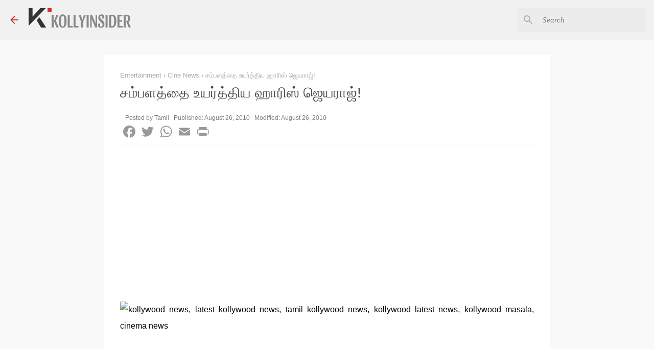

--- FILE ---
content_type: text/html; charset=UTF-8
request_url: https://www.kollyinsider.com/2010/08/blog-post_8488.html
body_size: 27342
content:
<!DOCTYPE html>
<html dir='ltr' xmlns='http://www.w3.org/1999/xhtml' xmlns:b='http://www.google.com/2005/gml/b' xmlns:data='http://www.google.com/2005/gml/data' xmlns:expr='http://www.google.com/2005/gml/expr'>
<head><meta content='LyfXp9HgCcnh8Xc6yR0hc1tRQogEsg_5MjcrttrzuKk' name='google-site-verification'/>
<meta content='width=device-width, initial-scale=1' name='viewport'/>
<!--<title><data:view.title.escaped/></title>-->
<!--Item-->
<title>சம&#3021;பளத&#3021;த&#3016; உயர&#3021;த&#3021;த&#3007;ய ஹ&#3006;ர&#3007;ஸ&#3021; ஜ&#3014;யர&#3006;ஜ&#3021;!</title>
<meta content='https://www.kollyinsider.com/2010/08/blog-post_8488.html' property='og:url'/>
<meta content='KollyInsider - Tamil Cinema, Kollywood Movie News' property='og:site_name'/>
<meta content='website' property='og:type'/>
<meta content='@kollyinsidercom' name='twitter:site'/>
<meta content='summary_large_image' name='twitter:card'/>
<meta content='சம்பளத்தை உயர்த்திய ஹாரிஸ் ஜெயராஜ்!' property='og:title'/>
<meta content='சம்பளத்தை உயர்த்திய ஹாரிஸ் ஜெயராஜ்!' name='twitter:title'/>
<meta content='369179559862503' property='fb:app_id'/>
<meta content='https://lh3.googleusercontent.com/blogger_img_proxy/AEn0k_t3jYQHjfDvbr11q_RhtOLCLGGMIIKOhBtOFjT700uoVr5t7ALOOTzyWzXAdvvLPugS5MNuMQHQ1R0Sj0hk-v0IEphxZExbT5Y-pLubtBS5ICSuii6O8Rin9Pp7Q3179gyjlA3GbA=w1200-h630-p-k-no-nu' property='og:image'/>
<meta content='https://lh3.googleusercontent.com/blogger_img_proxy/AEn0k_t3jYQHjfDvbr11q_RhtOLCLGGMIIKOhBtOFjT700uoVr5t7ALOOTzyWzXAdvvLPugS5MNuMQHQ1R0Sj0hk-v0IEphxZExbT5Y-pLubtBS5ICSuii6O8Rin9Pp7Q3179gyjlA3GbA=w1200-h630-p-k-no-nu' name='twitter:image'/>
<link href='https://www.kollyinsider.com/2010/08/blog-post_8488.html' hreflang='x-default' rel='alternate'/>
<link href='https://www.kollyinsider.com/2010/08/blog-post_8488.html' rel='canonical'/>
<link href='https://www.kollyinsider.com/favicon.ico' rel='icon' type='image/x-icon'/>
<link href='https://www.kollyinsider.com/' rel='openid.delegate'/>
<link href='https://www.kollyinsider.com/2010/08/blog-post_8488.html' rel='canonical'/>
<!-- <b:include data='blog' name='all-head-content'/> custom <script src='https://momentjs.com/downloads/moment.min.js'/>-->
<script type='text/javascript'>
//<![CDATA[ 


//---------------------------------------

var Opts={maxPosts:5,containerSelector:"recentposts",pagetype:"",showpostthumbnails:!0,displaymore:!1,showcommentnum:!1,showpostdate:!1,showpostsummary:!1,numchars:80,nothumburl:"https://blogger.googleusercontent.com/img/b/R29vZ2xl/AVvXsEhCK-7MunI33g4KdpIDKgGeYkKbOR8Dbbxr_IWuxy7-NoQLVA0eZaMosaolS6UQ-BuDG30vT33tV-CQ6v68-tyedvMEmW46VhMrx0UvLUMqKfB6jnUE5Q_AmXIsPScrGVi4MP-X_Gj8deCs/s350/no-image.jpg"};function fillContainer(t,e){var s="",a=t.feed.entry;e.lbls&&a.sort(function(t,e){return Date.parse(e.published.$t)-Date.parse(t.published.$t)});for(var l=0;l<a.length;l++){for(var i=ListUrl=ListTitle=ListConten=ListContent=ListImage=thumbUrl=ListLabel="",n=0;n<a[l].link.length&&"alternate"!=a[l].link[n].rel;n++);if(ListUrl="'"+a[l].link[n].href+"'",null!=a[l].title&&(ListTitle=a[l].title.$t),ListConten=a[l].content.$t,ListContent=ListConten.replace(/(<([^>]+)>)/gi,"").substr(0,e.numchars),e.lbls){ListLabel="<div class='labels-outer-container'><div class='labels-container overflowable-container overflowable-no-popup overflowable-9'><div class='labels-items overflowable-contents byline post-labels'>";const t=["Ajith","Vijay","Kamal","Rajini","Suriya"];for(var r=0;r<a[l].category.length;r++){var o=a[l].category[r].term;t.includes(o)&&(ListLabel+="<span class='overflowable-item'><a href='https://www.kollyinsider.com/search/label/"+o+"?max-results=9' rel='tag'>"+o+"</a></span>")}ListLabel+="</div></div></div>"}var c=0;a[l].media$thumbnail&&(thumbUrl=a[l].media$thumbnail.url,thumbUrl.match("youtube")&&(c=1));var m=0==l&&"featposts"==e.containerSelector,p=m?".featured-post":"";a[l].media$thumbnail&&0==c?(thumbUrl=a[l].media$thumbnail.url,ListImage='"'+thumbUrl.replace("s72-c",m?"s550":"s350")+'"'):null!=a[l].content.$t.match(/src=(.+?[\.jpg|\.jpeg|\.gif|\.png]")/)?(ListImage=a[l].content.$t.match(/src=(.+?[\.jpg|\.jpeg|\.gif|\.png]")/)[1],ListImage.match("imgur")&&(ListImage=ListImage.replace(".jpg","m.jpg"),ListImage=ListImage.replace(".jpeg","m.jpeg"))):ListImage="https://blogger.googleusercontent.com/img/b/R29vZ2xl/AVvXsEiug9bs6Lh2oB7RPAB5ZMQWII2f0N7EDzgFYpcJPU2uu7ywDk3BHg1Xw-a-0hnbDaDPuEWi1tMGEpyp8spICtVmu69MnVynfyAFPMVXAl0qLhBrtF7zCiHfBvugZE-GhClTz0UCzuE1l3A/s200/Icon.png";var u=a[l].id.$t.split("post-")[1],d=new Date(a[l].published.$t).toLocaleDateString("en-IN",{day:"numeric",month:"short",year:"numeric"});i="<div class='post-wrapper image has-labels post-"+u+" item item-"+l+" item-"+(0==l?"first":"other")+"'><div class='snippet-thumbnail-container'><div class='snippet-thumbnail post-thumb-"+u+"'></div></div><div class='slide'><div class='post'><div class='post-title-container'><a name='"+u+"'></a><h3 class='post-title entry-title'><a href="+ListUrl+">"+ListTitle+"</a></h3></div>"+ListLabel+"</div></div><div class='meta meta-2 byline post-timestamp'><a href="+ListUrl+" class='date'>"+d+"</a></div><div class='clear'></div></div>";"featposts"==e.containerSelector&&(i+="<style>.blog-posts .post-"+u+" { display: none; }</style>"),"single"==e.xThumb&&(i+="<style>"+p+" .post-thumb-"+u+" { background-image: url("+ListImage+"); }</style>"),s+=i}document.getElementById(e.containerSelector).outerHTML="<div class='feed-data'>"+s+"</div>"}function getJSONP(t,e){url="https://www.kollyinsider.com/feeds/posts/default/";var s="_"+t.containerSelector+ +new Date,a=document.createElement("script"),l=document.getElementsByTagName("head")[0]||document.documentElement;window[s]=function(t){l.removeChild(a),e&&e(t)},t.lbl?url+="-/"+t.lbl+"?alt=json-in-script&max-results=":t.lbls?url+="?q="+t.lbls+"&alt=json-in-script&max-results=":url+="?alt=json-in-script&max-results=",t.maxPosts&&(url+=t.maxPosts),a.src=url+"&sort=published&orderby=published&callback="+s,l.appendChild(a)}function getFeedData(t){getJSONP(t,function(e){fillContainer(e,t)})}

//]]>
</script>
<!-- end custom -->
<style type='text/css'>@font-face{font-family:'Lato';font-style:normal;font-weight:400;font-display:swap;src:url(//fonts.gstatic.com/s/lato/v25/S6uyw4BMUTPHjxAwXiWtFCfQ7A.woff2)format('woff2');unicode-range:U+0100-02BA,U+02BD-02C5,U+02C7-02CC,U+02CE-02D7,U+02DD-02FF,U+0304,U+0308,U+0329,U+1D00-1DBF,U+1E00-1E9F,U+1EF2-1EFF,U+2020,U+20A0-20AB,U+20AD-20C0,U+2113,U+2C60-2C7F,U+A720-A7FF;}@font-face{font-family:'Lato';font-style:normal;font-weight:400;font-display:swap;src:url(//fonts.gstatic.com/s/lato/v25/S6uyw4BMUTPHjx4wXiWtFCc.woff2)format('woff2');unicode-range:U+0000-00FF,U+0131,U+0152-0153,U+02BB-02BC,U+02C6,U+02DA,U+02DC,U+0304,U+0308,U+0329,U+2000-206F,U+20AC,U+2122,U+2191,U+2193,U+2212,U+2215,U+FEFF,U+FFFD;}@font-face{font-family:'Lato';font-style:normal;font-weight:700;font-display:swap;src:url(//fonts.gstatic.com/s/lato/v25/S6u9w4BMUTPHh6UVSwaPGQ3q5d0N7w.woff2)format('woff2');unicode-range:U+0100-02BA,U+02BD-02C5,U+02C7-02CC,U+02CE-02D7,U+02DD-02FF,U+0304,U+0308,U+0329,U+1D00-1DBF,U+1E00-1E9F,U+1EF2-1EFF,U+2020,U+20A0-20AB,U+20AD-20C0,U+2113,U+2C60-2C7F,U+A720-A7FF;}@font-face{font-family:'Lato';font-style:normal;font-weight:700;font-display:swap;src:url(//fonts.gstatic.com/s/lato/v25/S6u9w4BMUTPHh6UVSwiPGQ3q5d0.woff2)format('woff2');unicode-range:U+0000-00FF,U+0131,U+0152-0153,U+02BB-02BC,U+02C6,U+02DA,U+02DC,U+0304,U+0308,U+0329,U+2000-206F,U+20AC,U+2122,U+2191,U+2193,U+2212,U+2215,U+FEFF,U+FFFD;}@font-face{font-family:'Lato';font-style:normal;font-weight:900;font-display:swap;src:url(//fonts.gstatic.com/s/lato/v25/S6u9w4BMUTPHh50XSwaPGQ3q5d0N7w.woff2)format('woff2');unicode-range:U+0100-02BA,U+02BD-02C5,U+02C7-02CC,U+02CE-02D7,U+02DD-02FF,U+0304,U+0308,U+0329,U+1D00-1DBF,U+1E00-1E9F,U+1EF2-1EFF,U+2020,U+20A0-20AB,U+20AD-20C0,U+2113,U+2C60-2C7F,U+A720-A7FF;}@font-face{font-family:'Lato';font-style:normal;font-weight:900;font-display:swap;src:url(//fonts.gstatic.com/s/lato/v25/S6u9w4BMUTPHh50XSwiPGQ3q5d0.woff2)format('woff2');unicode-range:U+0000-00FF,U+0131,U+0152-0153,U+02BB-02BC,U+02C6,U+02DA,U+02DC,U+0304,U+0308,U+0329,U+2000-206F,U+20AC,U+2122,U+2191,U+2193,U+2212,U+2215,U+FEFF,U+FFFD;}@font-face{font-family:'Merriweather';font-style:italic;font-weight:300;font-stretch:100%;font-display:swap;src:url(//fonts.gstatic.com/s/merriweather/v33/u-4c0qyriQwlOrhSvowK_l5-eTxCVx0ZbwLvKH2Gk9hLmp0v5yA-xXPqCzLvF-adrHOg7iDTFw.woff2)format('woff2');unicode-range:U+0460-052F,U+1C80-1C8A,U+20B4,U+2DE0-2DFF,U+A640-A69F,U+FE2E-FE2F;}@font-face{font-family:'Merriweather';font-style:italic;font-weight:300;font-stretch:100%;font-display:swap;src:url(//fonts.gstatic.com/s/merriweather/v33/u-4c0qyriQwlOrhSvowK_l5-eTxCVx0ZbwLvKH2Gk9hLmp0v5yA-xXPqCzLvF--drHOg7iDTFw.woff2)format('woff2');unicode-range:U+0301,U+0400-045F,U+0490-0491,U+04B0-04B1,U+2116;}@font-face{font-family:'Merriweather';font-style:italic;font-weight:300;font-stretch:100%;font-display:swap;src:url(//fonts.gstatic.com/s/merriweather/v33/u-4c0qyriQwlOrhSvowK_l5-eTxCVx0ZbwLvKH2Gk9hLmp0v5yA-xXPqCzLvF-SdrHOg7iDTFw.woff2)format('woff2');unicode-range:U+0102-0103,U+0110-0111,U+0128-0129,U+0168-0169,U+01A0-01A1,U+01AF-01B0,U+0300-0301,U+0303-0304,U+0308-0309,U+0323,U+0329,U+1EA0-1EF9,U+20AB;}@font-face{font-family:'Merriweather';font-style:italic;font-weight:300;font-stretch:100%;font-display:swap;src:url(//fonts.gstatic.com/s/merriweather/v33/u-4c0qyriQwlOrhSvowK_l5-eTxCVx0ZbwLvKH2Gk9hLmp0v5yA-xXPqCzLvF-WdrHOg7iDTFw.woff2)format('woff2');unicode-range:U+0100-02BA,U+02BD-02C5,U+02C7-02CC,U+02CE-02D7,U+02DD-02FF,U+0304,U+0308,U+0329,U+1D00-1DBF,U+1E00-1E9F,U+1EF2-1EFF,U+2020,U+20A0-20AB,U+20AD-20C0,U+2113,U+2C60-2C7F,U+A720-A7FF;}@font-face{font-family:'Merriweather';font-style:italic;font-weight:300;font-stretch:100%;font-display:swap;src:url(//fonts.gstatic.com/s/merriweather/v33/u-4c0qyriQwlOrhSvowK_l5-eTxCVx0ZbwLvKH2Gk9hLmp0v5yA-xXPqCzLvF-udrHOg7iA.woff2)format('woff2');unicode-range:U+0000-00FF,U+0131,U+0152-0153,U+02BB-02BC,U+02C6,U+02DA,U+02DC,U+0304,U+0308,U+0329,U+2000-206F,U+20AC,U+2122,U+2191,U+2193,U+2212,U+2215,U+FEFF,U+FFFD;}@font-face{font-family:'Merriweather';font-style:italic;font-weight:400;font-stretch:100%;font-display:swap;src:url(//fonts.gstatic.com/s/merriweather/v33/u-4c0qyriQwlOrhSvowK_l5-eTxCVx0ZbwLvKH2Gk9hLmp0v5yA-xXPqCzLvF-adrHOg7iDTFw.woff2)format('woff2');unicode-range:U+0460-052F,U+1C80-1C8A,U+20B4,U+2DE0-2DFF,U+A640-A69F,U+FE2E-FE2F;}@font-face{font-family:'Merriweather';font-style:italic;font-weight:400;font-stretch:100%;font-display:swap;src:url(//fonts.gstatic.com/s/merriweather/v33/u-4c0qyriQwlOrhSvowK_l5-eTxCVx0ZbwLvKH2Gk9hLmp0v5yA-xXPqCzLvF--drHOg7iDTFw.woff2)format('woff2');unicode-range:U+0301,U+0400-045F,U+0490-0491,U+04B0-04B1,U+2116;}@font-face{font-family:'Merriweather';font-style:italic;font-weight:400;font-stretch:100%;font-display:swap;src:url(//fonts.gstatic.com/s/merriweather/v33/u-4c0qyriQwlOrhSvowK_l5-eTxCVx0ZbwLvKH2Gk9hLmp0v5yA-xXPqCzLvF-SdrHOg7iDTFw.woff2)format('woff2');unicode-range:U+0102-0103,U+0110-0111,U+0128-0129,U+0168-0169,U+01A0-01A1,U+01AF-01B0,U+0300-0301,U+0303-0304,U+0308-0309,U+0323,U+0329,U+1EA0-1EF9,U+20AB;}@font-face{font-family:'Merriweather';font-style:italic;font-weight:400;font-stretch:100%;font-display:swap;src:url(//fonts.gstatic.com/s/merriweather/v33/u-4c0qyriQwlOrhSvowK_l5-eTxCVx0ZbwLvKH2Gk9hLmp0v5yA-xXPqCzLvF-WdrHOg7iDTFw.woff2)format('woff2');unicode-range:U+0100-02BA,U+02BD-02C5,U+02C7-02CC,U+02CE-02D7,U+02DD-02FF,U+0304,U+0308,U+0329,U+1D00-1DBF,U+1E00-1E9F,U+1EF2-1EFF,U+2020,U+20A0-20AB,U+20AD-20C0,U+2113,U+2C60-2C7F,U+A720-A7FF;}@font-face{font-family:'Merriweather';font-style:italic;font-weight:400;font-stretch:100%;font-display:swap;src:url(//fonts.gstatic.com/s/merriweather/v33/u-4c0qyriQwlOrhSvowK_l5-eTxCVx0ZbwLvKH2Gk9hLmp0v5yA-xXPqCzLvF-udrHOg7iA.woff2)format('woff2');unicode-range:U+0000-00FF,U+0131,U+0152-0153,U+02BB-02BC,U+02C6,U+02DA,U+02DC,U+0304,U+0308,U+0329,U+2000-206F,U+20AC,U+2122,U+2191,U+2193,U+2212,U+2215,U+FEFF,U+FFFD;}@font-face{font-family:'Merriweather';font-style:normal;font-weight:400;font-stretch:100%;font-display:swap;src:url(//fonts.gstatic.com/s/merriweather/v33/u-4e0qyriQwlOrhSvowK_l5UcA6zuSYEqOzpPe3HOZJ5eX1WtLaQwmYiSeqnJ-mXq1Gi3iE.woff2)format('woff2');unicode-range:U+0460-052F,U+1C80-1C8A,U+20B4,U+2DE0-2DFF,U+A640-A69F,U+FE2E-FE2F;}@font-face{font-family:'Merriweather';font-style:normal;font-weight:400;font-stretch:100%;font-display:swap;src:url(//fonts.gstatic.com/s/merriweather/v33/u-4e0qyriQwlOrhSvowK_l5UcA6zuSYEqOzpPe3HOZJ5eX1WtLaQwmYiSequJ-mXq1Gi3iE.woff2)format('woff2');unicode-range:U+0301,U+0400-045F,U+0490-0491,U+04B0-04B1,U+2116;}@font-face{font-family:'Merriweather';font-style:normal;font-weight:400;font-stretch:100%;font-display:swap;src:url(//fonts.gstatic.com/s/merriweather/v33/u-4e0qyriQwlOrhSvowK_l5UcA6zuSYEqOzpPe3HOZJ5eX1WtLaQwmYiSeqlJ-mXq1Gi3iE.woff2)format('woff2');unicode-range:U+0102-0103,U+0110-0111,U+0128-0129,U+0168-0169,U+01A0-01A1,U+01AF-01B0,U+0300-0301,U+0303-0304,U+0308-0309,U+0323,U+0329,U+1EA0-1EF9,U+20AB;}@font-face{font-family:'Merriweather';font-style:normal;font-weight:400;font-stretch:100%;font-display:swap;src:url(//fonts.gstatic.com/s/merriweather/v33/u-4e0qyriQwlOrhSvowK_l5UcA6zuSYEqOzpPe3HOZJ5eX1WtLaQwmYiSeqkJ-mXq1Gi3iE.woff2)format('woff2');unicode-range:U+0100-02BA,U+02BD-02C5,U+02C7-02CC,U+02CE-02D7,U+02DD-02FF,U+0304,U+0308,U+0329,U+1D00-1DBF,U+1E00-1E9F,U+1EF2-1EFF,U+2020,U+20A0-20AB,U+20AD-20C0,U+2113,U+2C60-2C7F,U+A720-A7FF;}@font-face{font-family:'Merriweather';font-style:normal;font-weight:400;font-stretch:100%;font-display:swap;src:url(//fonts.gstatic.com/s/merriweather/v33/u-4e0qyriQwlOrhSvowK_l5UcA6zuSYEqOzpPe3HOZJ5eX1WtLaQwmYiSeqqJ-mXq1Gi.woff2)format('woff2');unicode-range:U+0000-00FF,U+0131,U+0152-0153,U+02BB-02BC,U+02C6,U+02DA,U+02DC,U+0304,U+0308,U+0329,U+2000-206F,U+20AC,U+2122,U+2191,U+2193,U+2212,U+2215,U+FEFF,U+FFFD;}@font-face{font-family:'Merriweather';font-style:normal;font-weight:700;font-stretch:100%;font-display:swap;src:url(//fonts.gstatic.com/s/merriweather/v33/u-4e0qyriQwlOrhSvowK_l5UcA6zuSYEqOzpPe3HOZJ5eX1WtLaQwmYiSeqnJ-mXq1Gi3iE.woff2)format('woff2');unicode-range:U+0460-052F,U+1C80-1C8A,U+20B4,U+2DE0-2DFF,U+A640-A69F,U+FE2E-FE2F;}@font-face{font-family:'Merriweather';font-style:normal;font-weight:700;font-stretch:100%;font-display:swap;src:url(//fonts.gstatic.com/s/merriweather/v33/u-4e0qyriQwlOrhSvowK_l5UcA6zuSYEqOzpPe3HOZJ5eX1WtLaQwmYiSequJ-mXq1Gi3iE.woff2)format('woff2');unicode-range:U+0301,U+0400-045F,U+0490-0491,U+04B0-04B1,U+2116;}@font-face{font-family:'Merriweather';font-style:normal;font-weight:700;font-stretch:100%;font-display:swap;src:url(//fonts.gstatic.com/s/merriweather/v33/u-4e0qyriQwlOrhSvowK_l5UcA6zuSYEqOzpPe3HOZJ5eX1WtLaQwmYiSeqlJ-mXq1Gi3iE.woff2)format('woff2');unicode-range:U+0102-0103,U+0110-0111,U+0128-0129,U+0168-0169,U+01A0-01A1,U+01AF-01B0,U+0300-0301,U+0303-0304,U+0308-0309,U+0323,U+0329,U+1EA0-1EF9,U+20AB;}@font-face{font-family:'Merriweather';font-style:normal;font-weight:700;font-stretch:100%;font-display:swap;src:url(//fonts.gstatic.com/s/merriweather/v33/u-4e0qyriQwlOrhSvowK_l5UcA6zuSYEqOzpPe3HOZJ5eX1WtLaQwmYiSeqkJ-mXq1Gi3iE.woff2)format('woff2');unicode-range:U+0100-02BA,U+02BD-02C5,U+02C7-02CC,U+02CE-02D7,U+02DD-02FF,U+0304,U+0308,U+0329,U+1D00-1DBF,U+1E00-1E9F,U+1EF2-1EFF,U+2020,U+20A0-20AB,U+20AD-20C0,U+2113,U+2C60-2C7F,U+A720-A7FF;}@font-face{font-family:'Merriweather';font-style:normal;font-weight:700;font-stretch:100%;font-display:swap;src:url(//fonts.gstatic.com/s/merriweather/v33/u-4e0qyriQwlOrhSvowK_l5UcA6zuSYEqOzpPe3HOZJ5eX1WtLaQwmYiSeqqJ-mXq1Gi.woff2)format('woff2');unicode-range:U+0000-00FF,U+0131,U+0152-0153,U+02BB-02BC,U+02C6,U+02DA,U+02DC,U+0304,U+0308,U+0329,U+2000-206F,U+20AC,U+2122,U+2191,U+2193,U+2212,U+2215,U+FEFF,U+FFFD;}@font-face{font-family:'Merriweather';font-style:normal;font-weight:900;font-stretch:100%;font-display:swap;src:url(//fonts.gstatic.com/s/merriweather/v33/u-4e0qyriQwlOrhSvowK_l5UcA6zuSYEqOzpPe3HOZJ5eX1WtLaQwmYiSeqnJ-mXq1Gi3iE.woff2)format('woff2');unicode-range:U+0460-052F,U+1C80-1C8A,U+20B4,U+2DE0-2DFF,U+A640-A69F,U+FE2E-FE2F;}@font-face{font-family:'Merriweather';font-style:normal;font-weight:900;font-stretch:100%;font-display:swap;src:url(//fonts.gstatic.com/s/merriweather/v33/u-4e0qyriQwlOrhSvowK_l5UcA6zuSYEqOzpPe3HOZJ5eX1WtLaQwmYiSequJ-mXq1Gi3iE.woff2)format('woff2');unicode-range:U+0301,U+0400-045F,U+0490-0491,U+04B0-04B1,U+2116;}@font-face{font-family:'Merriweather';font-style:normal;font-weight:900;font-stretch:100%;font-display:swap;src:url(//fonts.gstatic.com/s/merriweather/v33/u-4e0qyriQwlOrhSvowK_l5UcA6zuSYEqOzpPe3HOZJ5eX1WtLaQwmYiSeqlJ-mXq1Gi3iE.woff2)format('woff2');unicode-range:U+0102-0103,U+0110-0111,U+0128-0129,U+0168-0169,U+01A0-01A1,U+01AF-01B0,U+0300-0301,U+0303-0304,U+0308-0309,U+0323,U+0329,U+1EA0-1EF9,U+20AB;}@font-face{font-family:'Merriweather';font-style:normal;font-weight:900;font-stretch:100%;font-display:swap;src:url(//fonts.gstatic.com/s/merriweather/v33/u-4e0qyriQwlOrhSvowK_l5UcA6zuSYEqOzpPe3HOZJ5eX1WtLaQwmYiSeqkJ-mXq1Gi3iE.woff2)format('woff2');unicode-range:U+0100-02BA,U+02BD-02C5,U+02C7-02CC,U+02CE-02D7,U+02DD-02FF,U+0304,U+0308,U+0329,U+1D00-1DBF,U+1E00-1E9F,U+1EF2-1EFF,U+2020,U+20A0-20AB,U+20AD-20C0,U+2113,U+2C60-2C7F,U+A720-A7FF;}@font-face{font-family:'Merriweather';font-style:normal;font-weight:900;font-stretch:100%;font-display:swap;src:url(//fonts.gstatic.com/s/merriweather/v33/u-4e0qyriQwlOrhSvowK_l5UcA6zuSYEqOzpPe3HOZJ5eX1WtLaQwmYiSeqqJ-mXq1Gi.woff2)format('woff2');unicode-range:U+0000-00FF,U+0131,U+0152-0153,U+02BB-02BC,U+02C6,U+02DA,U+02DC,U+0304,U+0308,U+0329,U+2000-206F,U+20AC,U+2122,U+2191,U+2193,U+2212,U+2215,U+FEFF,U+FFFD;}@font-face{font-family:'Ubuntu';font-style:normal;font-weight:400;font-display:swap;src:url(//fonts.gstatic.com/s/ubuntu/v21/4iCs6KVjbNBYlgoKcg72nU6AF7xm.woff2)format('woff2');unicode-range:U+0460-052F,U+1C80-1C8A,U+20B4,U+2DE0-2DFF,U+A640-A69F,U+FE2E-FE2F;}@font-face{font-family:'Ubuntu';font-style:normal;font-weight:400;font-display:swap;src:url(//fonts.gstatic.com/s/ubuntu/v21/4iCs6KVjbNBYlgoKew72nU6AF7xm.woff2)format('woff2');unicode-range:U+0301,U+0400-045F,U+0490-0491,U+04B0-04B1,U+2116;}@font-face{font-family:'Ubuntu';font-style:normal;font-weight:400;font-display:swap;src:url(//fonts.gstatic.com/s/ubuntu/v21/4iCs6KVjbNBYlgoKcw72nU6AF7xm.woff2)format('woff2');unicode-range:U+1F00-1FFF;}@font-face{font-family:'Ubuntu';font-style:normal;font-weight:400;font-display:swap;src:url(//fonts.gstatic.com/s/ubuntu/v21/4iCs6KVjbNBYlgoKfA72nU6AF7xm.woff2)format('woff2');unicode-range:U+0370-0377,U+037A-037F,U+0384-038A,U+038C,U+038E-03A1,U+03A3-03FF;}@font-face{font-family:'Ubuntu';font-style:normal;font-weight:400;font-display:swap;src:url(//fonts.gstatic.com/s/ubuntu/v21/4iCs6KVjbNBYlgoKcQ72nU6AF7xm.woff2)format('woff2');unicode-range:U+0100-02BA,U+02BD-02C5,U+02C7-02CC,U+02CE-02D7,U+02DD-02FF,U+0304,U+0308,U+0329,U+1D00-1DBF,U+1E00-1E9F,U+1EF2-1EFF,U+2020,U+20A0-20AB,U+20AD-20C0,U+2113,U+2C60-2C7F,U+A720-A7FF;}@font-face{font-family:'Ubuntu';font-style:normal;font-weight:400;font-display:swap;src:url(//fonts.gstatic.com/s/ubuntu/v21/4iCs6KVjbNBYlgoKfw72nU6AFw.woff2)format('woff2');unicode-range:U+0000-00FF,U+0131,U+0152-0153,U+02BB-02BC,U+02C6,U+02DA,U+02DC,U+0304,U+0308,U+0329,U+2000-206F,U+20AC,U+2122,U+2191,U+2193,U+2212,U+2215,U+FEFF,U+FFFD;}@font-face{font-family:'Ubuntu';font-style:normal;font-weight:500;font-display:swap;src:url(//fonts.gstatic.com/s/ubuntu/v21/4iCv6KVjbNBYlgoCjC3jvWyNPYZvg7UI.woff2)format('woff2');unicode-range:U+0460-052F,U+1C80-1C8A,U+20B4,U+2DE0-2DFF,U+A640-A69F,U+FE2E-FE2F;}@font-face{font-family:'Ubuntu';font-style:normal;font-weight:500;font-display:swap;src:url(//fonts.gstatic.com/s/ubuntu/v21/4iCv6KVjbNBYlgoCjC3jtGyNPYZvg7UI.woff2)format('woff2');unicode-range:U+0301,U+0400-045F,U+0490-0491,U+04B0-04B1,U+2116;}@font-face{font-family:'Ubuntu';font-style:normal;font-weight:500;font-display:swap;src:url(//fonts.gstatic.com/s/ubuntu/v21/4iCv6KVjbNBYlgoCjC3jvGyNPYZvg7UI.woff2)format('woff2');unicode-range:U+1F00-1FFF;}@font-face{font-family:'Ubuntu';font-style:normal;font-weight:500;font-display:swap;src:url(//fonts.gstatic.com/s/ubuntu/v21/4iCv6KVjbNBYlgoCjC3js2yNPYZvg7UI.woff2)format('woff2');unicode-range:U+0370-0377,U+037A-037F,U+0384-038A,U+038C,U+038E-03A1,U+03A3-03FF;}@font-face{font-family:'Ubuntu';font-style:normal;font-weight:500;font-display:swap;src:url(//fonts.gstatic.com/s/ubuntu/v21/4iCv6KVjbNBYlgoCjC3jvmyNPYZvg7UI.woff2)format('woff2');unicode-range:U+0100-02BA,U+02BD-02C5,U+02C7-02CC,U+02CE-02D7,U+02DD-02FF,U+0304,U+0308,U+0329,U+1D00-1DBF,U+1E00-1E9F,U+1EF2-1EFF,U+2020,U+20A0-20AB,U+20AD-20C0,U+2113,U+2C60-2C7F,U+A720-A7FF;}@font-face{font-family:'Ubuntu';font-style:normal;font-weight:500;font-display:swap;src:url(//fonts.gstatic.com/s/ubuntu/v21/4iCv6KVjbNBYlgoCjC3jsGyNPYZvgw.woff2)format('woff2');unicode-range:U+0000-00FF,U+0131,U+0152-0153,U+02BB-02BC,U+02C6,U+02DA,U+02DC,U+0304,U+0308,U+0329,U+2000-206F,U+20AC,U+2122,U+2191,U+2193,U+2212,U+2215,U+FEFF,U+FFFD;}@font-face{font-family:'Ubuntu';font-style:normal;font-weight:700;font-display:swap;src:url(//fonts.gstatic.com/s/ubuntu/v21/4iCv6KVjbNBYlgoCxCvjvWyNPYZvg7UI.woff2)format('woff2');unicode-range:U+0460-052F,U+1C80-1C8A,U+20B4,U+2DE0-2DFF,U+A640-A69F,U+FE2E-FE2F;}@font-face{font-family:'Ubuntu';font-style:normal;font-weight:700;font-display:swap;src:url(//fonts.gstatic.com/s/ubuntu/v21/4iCv6KVjbNBYlgoCxCvjtGyNPYZvg7UI.woff2)format('woff2');unicode-range:U+0301,U+0400-045F,U+0490-0491,U+04B0-04B1,U+2116;}@font-face{font-family:'Ubuntu';font-style:normal;font-weight:700;font-display:swap;src:url(//fonts.gstatic.com/s/ubuntu/v21/4iCv6KVjbNBYlgoCxCvjvGyNPYZvg7UI.woff2)format('woff2');unicode-range:U+1F00-1FFF;}@font-face{font-family:'Ubuntu';font-style:normal;font-weight:700;font-display:swap;src:url(//fonts.gstatic.com/s/ubuntu/v21/4iCv6KVjbNBYlgoCxCvjs2yNPYZvg7UI.woff2)format('woff2');unicode-range:U+0370-0377,U+037A-037F,U+0384-038A,U+038C,U+038E-03A1,U+03A3-03FF;}@font-face{font-family:'Ubuntu';font-style:normal;font-weight:700;font-display:swap;src:url(//fonts.gstatic.com/s/ubuntu/v21/4iCv6KVjbNBYlgoCxCvjvmyNPYZvg7UI.woff2)format('woff2');unicode-range:U+0100-02BA,U+02BD-02C5,U+02C7-02CC,U+02CE-02D7,U+02DD-02FF,U+0304,U+0308,U+0329,U+1D00-1DBF,U+1E00-1E9F,U+1EF2-1EFF,U+2020,U+20A0-20AB,U+20AD-20C0,U+2113,U+2C60-2C7F,U+A720-A7FF;}@font-face{font-family:'Ubuntu';font-style:normal;font-weight:700;font-display:swap;src:url(//fonts.gstatic.com/s/ubuntu/v21/4iCv6KVjbNBYlgoCxCvjsGyNPYZvgw.woff2)format('woff2');unicode-range:U+0000-00FF,U+0131,U+0152-0153,U+02BB-02BC,U+02C6,U+02DA,U+02DC,U+0304,U+0308,U+0329,U+2000-206F,U+20AC,U+2122,U+2191,U+2193,U+2212,U+2215,U+FEFF,U+FFFD;}</style>
<style id='page-skin-1' type='text/css'><!--
/*! normalize.css v3.0.1 | MIT License | git.io/normalize */html{font-family:sans-serif;-ms-text-size-adjust:100%;-webkit-text-size-adjust:100%}body{margin:0}article,aside,details,figcaption,figure,footer,header,hgroup,main,nav,section,summary{display:block}audio,canvas,progress,video{display:inline-block;vertical-align:baseline}audio:not([controls]){display:none;height:0}[hidden],template{display:none}a{background:transparent}a:active,a:hover{outline:0}abbr[title]{border-bottom:1px dotted}b,strong{font-weight:bold}dfn{font-style:italic}h1{font-size:2em;margin:.67em 0}mark{background:#ff0;color:#000}small{font-size:80%}sub,sup{font-size:75%;line-height:0;position:relative;vertical-align:baseline}sup{top:-0.5em}sub{bottom:-0.25em}img{border:0}svg:not(:root){overflow:hidden}figure{margin:1em 40px}hr{-moz-box-sizing:content-box;box-sizing:content-box;height:0}pre{overflow:auto}code,kbd,pre,samp{font-family:monospace,monospace;font-size:1em}button,input,optgroup,select,textarea{color:inherit;font:inherit;margin:0}button{overflow:visible}button,select{text-transform:none}button,html input[type="button"],input[type="reset"],input[type="submit"]{-webkit-appearance:button;cursor:pointer}button[disabled],html input[disabled]{cursor:default}button::-moz-focus-inner,input::-moz-focus-inner{border:0;padding:0}input{line-height:normal}input[type="checkbox"],input[type="radio"]{box-sizing:border-box;padding:0}input[type="number"]::-webkit-inner-spin-button,input[type="number"]::-webkit-outer-spin-button{height:auto}input[type="search"]{-webkit-appearance:textfield;-moz-box-sizing:content-box;-webkit-box-sizing:content-box;box-sizing:content-box}input[type="search"]::-webkit-search-cancel-button,input[type="search"]::-webkit-search-decoration{-webkit-appearance:none}fieldset{border:1px solid #c0c0c0;margin:0 2px;padding:.35em .625em .75em}legend{border:0;padding:0}textarea{overflow:auto}optgroup{font-weight:bold}table{border-collapse:collapse;border-spacing:0}td,th{padding:0}
/*!************************************************
**************************************************/
body{
overflow-wrap:break-word;
word-break:break-word;
word-wrap:break-word
}
.hidden{
display:none
}
.invisible{
visibility:hidden
}
.container::after,.float-container::after{
clear:both;
content:'';
display:table
}
.clearboth{
clear:both
}
#comments .comment .comment-actions,.subscribe-popup .FollowByEmail .follow-by-email-submit{
background:0 0;
border:0;
box-shadow:none;
color:#d12f2f;
cursor:pointer;
font-size:14px;
font-weight:700;
outline:0;
text-decoration:none;
text-transform:uppercase;
width:auto
}
.dim-overlay{
background-color:rgba(0,0,0,.54);
height:100vh;
left:0;
position:fixed;
top:0;
width:100%
}
#sharing-dim-overlay{
background-color:transparent
}
input::-ms-clear{
display:none
}
.blogger-logo,.svg-icon-24.blogger-logo{
fill:#ff9800;
opacity:1
}
.skip-navigation{
background-color:#fff;
box-sizing:border-box;
color:#000;
display:block;
height:0;
left:0;
line-height:50px;
overflow:hidden;
padding-top:0;
position:fixed;
text-align:center;
top:0;
-webkit-transition:box-shadow .3s,height .3s,padding-top .3s;
transition:box-shadow .3s,height .3s,padding-top .3s;
width:100%;
z-index:900
}
.skip-navigation:focus{
box-shadow:0 4px 5px 0 rgba(0,0,0,.14),0 1px 10px 0 rgba(0,0,0,.12),0 2px 4px -1px rgba(0,0,0,.2);
height:50px
}
#main{
outline:0
}
.main-heading{
position:absolute;
clip:rect(1px,1px,1px,1px);
padding:0;
border:0;
height:1px;
width:1px;
overflow:hidden
}
.Attribution{
margin-top:1em;
text-align:center
}
.Attribution .blogger img,.Attribution .blogger svg{
vertical-align:bottom
}
.Attribution .blogger img{
margin-right:.5em
}
.Attribution div{
line-height:24px;
margin-top:.5em
}
.Attribution .copyright,.Attribution .image-attribution{
font-size:.7em;
margin-top:1.5em
}
.BLOG_mobile_video_class{
display:none
}
.bg-photo{
background-attachment:scroll!important
}
body .CSS_LIGHTBOX{
z-index:900
}
.extendable .show-less,.extendable .show-more{
border-color:#d12f2f;
color:#d12f2f;
margin-top:8px
}
.extendable .show-less.hidden,.extendable .show-more.hidden{
display:none
}
.inline-ad{
display:none;
max-width:100%;
overflow:hidden
}
.adsbygoogle{
display:block
}
#cookieChoiceInfo{
bottom:0;
top:auto
}
iframe.b-hbp-video{
border:0
}
.post-body img{
max-width:100%
}
.post-body iframe{
max-width:100%
}
.post-body a[imageanchor="1"]{
display:inline-block
}
.byline{
margin-right:1em
}
.byline:last-child{
margin-right:0
}
.link-copied-dialog{
max-width:520px;
outline:0
}
.link-copied-dialog .modal-dialog-buttons{
margin-top:8px
}
.link-copied-dialog .goog-buttonset-default{
background:0 0;
border:0
}
.link-copied-dialog .goog-buttonset-default:focus{
outline:0
}
.paging-control-container{
margin-bottom:16px
}
.paging-control-container .paging-control{
display:inline-block
}
.paging-control-container .comment-range-text::after,.paging-control-container .paging-control{
color:#d12f2f
}
.paging-control-container .comment-range-text,.paging-control-container .paging-control{
margin-right:8px
}
.paging-control-container .comment-range-text::after,.paging-control-container .paging-control::after{
content:'\00B7';
cursor:default;
padding-left:8px;
pointer-events:none
}
.paging-control-container .comment-range-text:last-child::after,.paging-control-container .paging-control:last-child::after{
content:none
}
.byline.reactions iframe{
height:20px
}
.b-notification{
color:#000;
background-color:#fff;
border-bottom:solid 1px #000;
box-sizing:border-box;
padding:16px 32px;
text-align:center
}
.b-notification.visible{
-webkit-transition:margin-top .3s cubic-bezier(.4,0,.2,1);
transition:margin-top .3s cubic-bezier(.4,0,.2,1)
}
.b-notification.invisible{
position:absolute
}
.b-notification-close{
position:absolute;
right:8px;
top:8px
}
.no-posts-message{
line-height:40px;
text-align:center
}
@media screen and (max-width:745px){
body.item-view .post-body a[imageanchor="1"][style*="float: left;"],body.item-view .post-body a[imageanchor="1"][style*="float: right;"]{
float:none!important;
clear:none!important
}
body.item-view .post-body a[imageanchor="1"] img{
display:block;
height:auto;
margin:0 auto
}
body.item-view .post-body>.separator:first-child>a[imageanchor="1"]:first-child{
margin-top:20px
}
.post-body a[imageanchor]{
display:block
}
body.item-view .post-body a[imageanchor="1"]{
margin-left:0!important;
margin-right:0!important
}
body.item-view .post-body a[imageanchor="1"]+a[imageanchor="1"]{
margin-top:16px
}
}
.item-control{
display:none
}
#comments{
border-top:1px dashed rgba(0,0,0,.54);
margin-top:20px;
padding:20px
}
#comments .comment-thread ol{
margin:0;
padding-left:0;
padding-left:0
}
#comments .comment .comment-replybox-single,#comments .comment-thread .comment-replies{
margin-left:60px
}
#comments .comment-thread .thread-count{
display:none
}
#comments .comment{
list-style-type:none;
padding:0 0 30px;
position:relative
}
#comments .comment .comment{
padding-bottom:8px
}
.comment .avatar-image-container{
position:absolute
}
.comment .avatar-image-container img{
border-radius:50%
}
.avatar-image-container svg,.comment .avatar-image-container .avatar-icon{
border-radius:50%;
border:solid 1px #d12f2f;
box-sizing:border-box;
fill:#d12f2f;
height:35px;
margin:0;
padding:7px;
width:35px
}
.comment .comment-block{
margin-top:10px;
margin-left:60px;
padding-bottom:0
}
#comments .comment-author-header-wrapper{
margin-left:40px
}
#comments .comment .thread-expanded .comment-block{
padding-bottom:20px
}
#comments .comment .comment-header .user,#comments .comment .comment-header .user a{
color:#4a4a4a;
font-style:normal;
font-weight:700
}
#comments .comment .comment-actions{
bottom:0;
margin-bottom:15px;
position:absolute
}
#comments .comment .comment-actions>*{
margin-right:8px
}
#comments .comment .comment-header .datetime{
bottom:0;
color:rgba(74,74,74,.54);
display:inline-block;
font-size:13px;
font-style:italic;
margin-left:8px
}
#comments .comment .comment-footer .comment-timestamp a,#comments .comment .comment-header .datetime a{
color:rgba(74,74,74,.54)
}
#comments .comment .comment-content,.comment .comment-body{
margin-top:12px;
word-break:break-word
}
.comment-body{
margin-bottom:12px
}
#comments.embed[data-num-comments="0"]{
border:0;
margin-top:0;
padding-top:0
}
#comments.embed[data-num-comments="0"] #comment-post-message,#comments.embed[data-num-comments="0"] div.comment-form>p,#comments.embed[data-num-comments="0"] p.comment-footer{
display:none
}
#comment-editor-src{
display:none
}
.comments .comments-content .loadmore.loaded{
max-height:0;
opacity:0;
overflow:hidden
}
.extendable .remaining-items{
height:0;
overflow:hidden;
-webkit-transition:height .3s cubic-bezier(.4,0,.2,1);
transition:height .3s cubic-bezier(.4,0,.2,1)
}
.extendable .remaining-items.expanded{
height:auto
}
.svg-icon-24,.svg-icon-24-button{
cursor:pointer;
height:24px;
width:24px;
min-width:24px
}
.touch-icon{
margin:-12px;
padding:12px
}
.touch-icon:active,.touch-icon:focus{
background-color:rgba(153,153,153,.4);
border-radius:50%
}
svg:not(:root).touch-icon{
overflow:visible
}
html[dir=rtl] .rtl-reversible-icon{
-webkit-transform:scaleX(-1);
-ms-transform:scaleX(-1);
transform:scaleX(-1)
}
.svg-icon-24-button,.touch-icon-button{
background:0 0;
border:0;
margin:0;
outline:0;
padding:0
}
.touch-icon-button .touch-icon:active,.touch-icon-button .touch-icon:focus{
background-color:transparent
}
.touch-icon-button:active .touch-icon,.touch-icon-button:focus .touch-icon{
background-color:rgba(153,153,153,.4);
border-radius:50%
}
.Profile .default-avatar-wrapper .avatar-icon{
border-radius:50%;
border:solid 1px #d12f2f;
box-sizing:border-box;
fill:#d12f2f;
margin:0
}
.Profile .individual .default-avatar-wrapper .avatar-icon{
padding:25px
}
.Profile .individual .avatar-icon,.Profile .individual .profile-img{
height:90px;
width:90px
}
.Profile .team .default-avatar-wrapper .avatar-icon{
padding:8px
}
.Profile .team .avatar-icon,.Profile .team .default-avatar-wrapper,.Profile .team .profile-img{
height:40px;
width:40px
}
.snippet-container{
margin:0;
position:relative;
overflow:hidden
}
.snippet-fade{
bottom:0;
box-sizing:border-box;
position:absolute;
width:96px
}
.snippet-fade{
right:0
}
.snippet-fade:after{
content:'\2026'
}
.snippet-fade:after{
float:right
}
.centered-top-container.sticky{
left:0;
position:fixed;
right:0;
top:0;
width:auto;
z-index:8;
-webkit-transition-property:opacity,-webkit-transform;
transition-property:opacity,-webkit-transform;
transition-property:transform,opacity;
transition-property:transform,opacity,-webkit-transform;
-webkit-transition-duration:.2s;
transition-duration:.2s;
-webkit-transition-timing-function:cubic-bezier(.4,0,.2,1);
transition-timing-function:cubic-bezier(.4,0,.2,1)
}
.centered-top-placeholder{
display:none
}
.collapsed-header .centered-top-placeholder{
display:block
}
.centered-top-container .Header .replaced h1,.centered-top-placeholder .Header .replaced h1{
display:none
}
.centered-top-container.sticky .Header .replaced h1{
display:block
}
.centered-top-container.sticky .Header .header-widget{
background:0 0
}
.centered-top-container.sticky .Header .header-image-wrapper{
display:none
}
.centered-top-container img,.centered-top-placeholder img{
/*max-width:100% custom*/ height:38px;
}
.collapsible{
-webkit-transition:height .3s cubic-bezier(.4,0,.2,1);
transition:height .3s cubic-bezier(.4,0,.2,1)
}
.collapsible,.collapsible>summary{
display:block;
overflow:hidden
}
.collapsible>:not(summary){
display:none
}
.collapsible[open]>:not(summary){
display:block
}
.collapsible:focus,.collapsible>summary:focus{
outline:0
}
.collapsible>summary{
cursor:pointer;
display:block;
padding:0
}
.collapsible:focus>summary,.collapsible>summary:focus{
background-color:transparent
}
.collapsible>summary::-webkit-details-marker{
display:none
}
.collapsible-title{
-webkit-box-align:center;
-webkit-align-items:center;
-ms-flex-align:center;
align-items:center;
display:-webkit-box;
display:-webkit-flex;
display:-ms-flexbox;
display:flex
}
.collapsible-title .title{
-webkit-box-flex:1;
-webkit-flex:1 1 auto;
-ms-flex:1 1 auto;
flex:1 1 auto;
-webkit-box-ordinal-group:1;
-webkit-order:0;
-ms-flex-order:0;
order:0;
overflow:hidden;
text-overflow:ellipsis;
white-space:nowrap
}
.collapsible-title .chevron-down,.collapsible[open] .collapsible-title .chevron-up{
display:block
}
.collapsible-title .chevron-up,.collapsible[open] .collapsible-title .chevron-down{
display:none
}
.flat-button{
cursor:pointer;
display:inline-block;
font-weight:700;
text-transform:uppercase;
border-radius:2px;
padding:8px;
margin:-8px
}
.flat-icon-button{
background:0 0;
border:0;
margin:0;
outline:0;
padding:0;
margin:-12px;
padding:12px;
cursor:pointer;
box-sizing:content-box;
display:inline-block;
line-height:0
}
.flat-icon-button,.flat-icon-button .splash-wrapper{
border-radius:50%
}
.flat-icon-button .splash.animate{
-webkit-animation-duration:.3s;
animation-duration:.3s
}
body#layout .bg-photo,body#layout .bg-photo-overlay{
display:none
}
body#layout .page_body{
padding:0;
position:relative;
top:0
}
body#layout .page{
display:inline-block;
left:inherit;
position:relative;
vertical-align:top;
width:540px
}
body#layout .centered{
max-width:954px
}
body#layout .navigation{
display:none
}
body#layout .sidebar-container{
display:inline-block;
width:40%
}
body#layout .hamburger-menu,body#layout .search{
display:none
}
.overflowable-container{
max-height:44px;
overflow:hidden;
position:relative
}
.overflow-button{
cursor:pointer
}
#overflowable-dim-overlay{
background:0 0
}
.overflow-popup{
box-shadow:0 2px 2px 0 rgba(0,0,0,.14),0 3px 1px -2px rgba(0,0,0,.2),0 1px 5px 0 rgba(0,0,0,.12);
background-color:#ffffff;
left:0;
max-width:calc(100% - 32px);
position:absolute;
top:0;
visibility:hidden;
z-index:101
}
.overflow-popup ul{
list-style:none
}
.overflow-popup .tabs li,.overflow-popup li{
display:block;
height:auto
}
.overflow-popup .tabs li{
padding-left:0;
padding-right:0
}
.overflow-button.hidden,.overflow-popup .tabs li.hidden,.overflow-popup li.hidden{
display:none
}
.widget.Sharing .sharing-button{
display:none
}
.widget.Sharing .sharing-buttons li{
padding:0
}
.widget.Sharing .sharing-buttons li span{
display:none
}
.post-share-buttons{
position:relative
}
.centered-bottom .share-buttons .svg-icon-24,.share-buttons .svg-icon-24{
fill:#d12f2f
}
.sharing-open.touch-icon-button:active .touch-icon,.sharing-open.touch-icon-button:focus .touch-icon{
background-color:transparent
}
.share-buttons{
background-color:#ffffff;
border-radius:2px;
box-shadow:0 2px 2px 0 rgba(0,0,0,.14),0 3px 1px -2px rgba(0,0,0,.2),0 1px 5px 0 rgba(0,0,0,.12);
color:#000000;
list-style:none;
margin:0;
padding:8px 0;
position:absolute;
top:-11px;
min-width:200px;
z-index:101
}
.share-buttons.hidden{
display:none
}
.sharing-button{
background:0 0;
border:0;
margin:0;
outline:0;
padding:0;
cursor:pointer
}
.share-buttons li{
margin:0;
height:48px
}
.share-buttons li:last-child{
margin-bottom:0
}
.share-buttons li .sharing-platform-button{
box-sizing:border-box;
cursor:pointer;
display:block;
height:100%;
margin-bottom:0;
padding:0 16px;
position:relative;
width:100%
}
.share-buttons li .sharing-platform-button:focus,.share-buttons li .sharing-platform-button:hover{
background-color:rgba(128,128,128,.1);
outline:0
}
.share-buttons li svg[class*=" sharing-"],.share-buttons li svg[class^=sharing-]{
position:absolute;
top:10px
}
.share-buttons li span.sharing-platform-button{
position:relative;
top:0
}
.share-buttons li .platform-sharing-text{
display:block;
font-size:16px;
line-height:48px;
white-space:nowrap
}
.share-buttons li .platform-sharing-text{
margin-left:56px
}
.sidebar-container{
background-color:#f9f9f9;
max-width:280px;
overflow-y:auto;
-webkit-transition-property:-webkit-transform;
transition-property:-webkit-transform;
transition-property:transform;
transition-property:transform,-webkit-transform;
-webkit-transition-duration:.3s;
transition-duration:.3s;
-webkit-transition-timing-function:cubic-bezier(0,0,.2,1);
transition-timing-function:cubic-bezier(0,0,.2,1);
width:280px;
z-index:101;
-webkit-overflow-scrolling:touch
}
.sidebar-container .navigation{
line-height:0;
padding:16px
}
.sidebar-container .sidebar-back{
cursor:pointer
}
.sidebar-container .widget{
background:0 0;
margin:0 16px;
padding:16px 0
}
.sidebar-container .widget .title{
color:#000000;
margin:0
}
.sidebar-container .widget ul{
list-style:none;
margin:0;
padding:0
}
.sidebar-container .widget ul ul{
margin-left:1em
}
.sidebar-container .widget li{
font-size:16px;
line-height:normal
}
.sidebar-container .widget+.widget{
border-top:1px solid rgba(72,72,72,0.118)
}
.BlogArchive li{
margin:16px 0
}
.BlogArchive li:last-child{
margin-bottom:0
}
.Label li a{
display:inline-block
}
.BlogArchive .post-count,.Label .label-count{
float:right;
margin-left:.25em
}
.BlogArchive .post-count::before,.Label .label-count::before{
content:'('
}
.BlogArchive .post-count::after,.Label .label-count::after{
content:')'
}
.widget.Translate .skiptranslate>div{
display:block!important
}
.widget.Profile .profile-link{
display:-webkit-box;
display:-webkit-flex;
display:-ms-flexbox;
display:flex
}
.widget.Profile .team-member .default-avatar-wrapper,.widget.Profile .team-member .profile-img{
-webkit-box-flex:0;
-webkit-flex:0 0 auto;
-ms-flex:0 0 auto;
flex:0 0 auto;
margin-right:1em
}
.widget.Profile .individual .profile-link{
-webkit-box-orient:vertical;
-webkit-box-direction:normal;
-webkit-flex-direction:column;
-ms-flex-direction:column;
flex-direction:column
}
.widget.Profile .team .profile-link .profile-name{
-webkit-align-self:center;
-ms-flex-item-align:center;
-ms-grid-row-align:center;
align-self:center;
display:block;
-webkit-box-flex:1;
-webkit-flex:1 1 auto;
-ms-flex:1 1 auto;
flex:1 1 auto
}
.dim-overlay{
background-color:rgba(0,0,0,.54);
z-index:100
}
body.sidebar-visible{
overflow-y:hidden
}
@media screen and (max-width:680px){
.sidebar-container{
bottom:0;
position:fixed;
top:0;
left:auto;
right:0
}
.sidebar-container.sidebar-invisible{
-webkit-transition-timing-function:cubic-bezier(.4,0,.6,1);
transition-timing-function:cubic-bezier(.4,0,.6,1);
-webkit-transform:translateX(100%);
-ms-transform:translateX(100%);
transform:translateX(100%)
}
}
.dialog{
box-shadow:0 2px 2px 0 rgba(0,0,0,.14),0 3px 1px -2px rgba(0,0,0,.2),0 1px 5px 0 rgba(0,0,0,.12);
background:#ffffff;
box-sizing:border-box;
color:#000000;
padding:30px;
position:fixed;
text-align:center;
width:calc(100% - 24px);
z-index:101
}
.dialog input[type=email],.dialog input[type=text]{
background-color:transparent;
border:0;
border-bottom:solid 1px rgba(0,0,0,.12);
color:#000000;
display:block;
font-family:Arial, Tahoma, Helvetica, FreeSans, sans-serif;
font-size:16px;
line-height:24px;
margin:auto;
padding-bottom:7px;
outline:0;
text-align:center;
width:100%
}
.dialog input[type=email]::-webkit-input-placeholder,.dialog input[type=text]::-webkit-input-placeholder{
color:rgba(0,0,0,.5)
}
.dialog input[type=email]::-moz-placeholder,.dialog input[type=text]::-moz-placeholder{
color:rgba(0,0,0,.5)
}
.dialog input[type=email]:-ms-input-placeholder,.dialog input[type=text]:-ms-input-placeholder{
color:rgba(0,0,0,.5)
}
.dialog input[type=email]::placeholder,.dialog input[type=text]::placeholder{
color:rgba(0,0,0,.5)
}
.dialog input[type=email]:focus,.dialog input[type=text]:focus{
border-bottom:solid 2px #d12f2f;
padding-bottom:6px
}
.dialog input.no-cursor{
color:transparent;
text-shadow:0 0 0 #000000
}
.dialog input.no-cursor:focus{
outline:0
}
.dialog input.no-cursor:focus{
outline:0
}
.dialog input[type=submit]{
font-family:Arial, Tahoma, Helvetica, FreeSans, sans-serif
}
.dialog .goog-buttonset-default{
color:#d12f2f
}
.loading-spinner-large{
-webkit-animation:mspin-rotate 1.568s infinite linear;
animation:mspin-rotate 1.568s infinite linear;
height:48px;
overflow:hidden;
position:absolute;
width:48px;
z-index:200
}
.loading-spinner-large>div{
-webkit-animation:mspin-revrot 5332ms infinite steps(4);
animation:mspin-revrot 5332ms infinite steps(4)
}
.loading-spinner-large>div>div{
-webkit-animation:mspin-singlecolor-large-film 1333ms infinite steps(81);
animation:mspin-singlecolor-large-film 1333ms infinite steps(81);
background-size:100%;
height:48px;
width:3888px
}
.mspin-black-large>div>div,.mspin-grey_54-large>div>div{
background-image:url(https://www.blogblog.com/indie/mspin_black_large.svg)
}
.mspin-white-large>div>div{
background-image:url(https://www.blogblog.com/indie/mspin_white_large.svg)
}
.mspin-grey_54-large{
opacity:.54
}
@-webkit-keyframes mspin-singlecolor-large-film{
from{
-webkit-transform:translateX(0);
transform:translateX(0)
}
to{
-webkit-transform:translateX(-3888px);
transform:translateX(-3888px)
}
}
@keyframes mspin-singlecolor-large-film{
from{
-webkit-transform:translateX(0);
transform:translateX(0)
}
to{
-webkit-transform:translateX(-3888px);
transform:translateX(-3888px)
}
}
@-webkit-keyframes mspin-rotate{
from{
-webkit-transform:rotate(0);
transform:rotate(0)
}
to{
-webkit-transform:rotate(360deg);
transform:rotate(360deg)
}
}
@keyframes mspin-rotate{
from{
-webkit-transform:rotate(0);
transform:rotate(0)
}
to{
-webkit-transform:rotate(360deg);
transform:rotate(360deg)
}
}
@-webkit-keyframes mspin-revrot{
from{
-webkit-transform:rotate(0);
transform:rotate(0)
}
to{
-webkit-transform:rotate(-360deg);
transform:rotate(-360deg)
}
}
@keyframes mspin-revrot{
from{
-webkit-transform:rotate(0);
transform:rotate(0)
}
to{
-webkit-transform:rotate(-360deg);
transform:rotate(-360deg)
}
}
.subscribe-popup{
max-width:364px
}
.subscribe-popup h3{
color:#4a4a4a;
font-size:1.8em;
margin-top:0
}
.subscribe-popup .FollowByEmail h3{
display:none
}
.subscribe-popup .FollowByEmail .follow-by-email-submit{
color:#d12f2f;
display:inline-block;
margin:0 auto;
margin-top:24px;
width:auto;
white-space:normal
}
.subscribe-popup .FollowByEmail .follow-by-email-submit:disabled{
cursor:default;
opacity:.3
}
@media (max-width:800px){
.blog-name div.widget.Subscribe{
margin-bottom:16px
}
body.item-view .blog-name div.widget.Subscribe{
margin:8px auto 16px auto;
width:100%
}
}
.sidebar-container .svg-icon-24{
fill:#d12f2f
}
.centered-top .svg-icon-24{
fill:#d12f2f
}
.centered-bottom .svg-icon-24.touch-icon,.centered-bottom a .svg-icon-24,.centered-bottom button .svg-icon-24{
fill:#d12f2f
}
.post-wrapper .svg-icon-24.touch-icon,.post-wrapper a .svg-icon-24,.post-wrapper button .svg-icon-24{
fill:#d12f2f
}
.centered-bottom .share-buttons .svg-icon-24,.share-buttons .svg-icon-24{
fill:#d12f2f
}
.svg-icon-24.hamburger-menu{
fill:#d12f2f
}
body#layout .page_body{
padding:0;
position:relative;
top:0
}
body#layout .page{
display:inline-block;
left:inherit;
position:relative;
vertical-align:top;
width:540px
}
body{
background:#f7f7f7 none repeat scroll top left;
background-color:#f9f9f9;
background-size:cover;
color:#000000;
font:normal 400 16px Arial, Tahoma, Helvetica, FreeSans, sans-serif;
margin:0;
min-height:100vh
}
h3,h3.title{
color:#000000
}
.post-wrapper .post-title,.post-wrapper .post-title a,.post-wrapper .post-title a:hover,.post-wrapper .post-title a:visited{
color:#4a4a4a
}
a{
color:#d12f2f;
font-style:normal;
text-decoration:none
}
a:visited{
color:#d12f2f
}
a:hover{
color:#d12f2f
}
blockquote{
color:#575757;
font:normal 400 14px Georgia, Utopia, 'Palatino Linotype', Palatino, serif;
font-size:x-large;
font-style:italic;
font-weight:300;
text-align:center
}
.dim-overlay{
z-index:100
}
.page{
box-sizing:border-box;
display:-webkit-box;
display:-webkit-flex;
display:-ms-flexbox;
display:flex;
-webkit-box-orient:vertical;
-webkit-box-direction:normal;
-webkit-flex-direction:column;
-ms-flex-direction:column;
flex-direction:column;
min-height:100vh;
padding-bottom:1em
}
.page>*{
-webkit-box-flex:0;
-webkit-flex:0 0 auto;
-ms-flex:0 0 auto;
flex:0 0 auto
}
.page>#footer{
margin-top:auto
}
.bg-photo-container{
overflow:hidden
}
.bg-photo-container,.bg-photo-container .bg-photo{
height:464px;
width:100%
}
.bg-photo-container .bg-photo{
background-position:center;
background-size:cover;
z-index:-1
}
.centered{
margin:0 auto;
position:relative;
width:1482px
}
.centered .main,.centered .main-container{
float:left
}
.centered .main{
padding-bottom:1em
}
.centered .centered-bottom::after{
clear:both;
content:'';
display:table
}
@media (min-width:1626px){
.page_body.has-vertical-ads .centered{
width:1625px
}
}
@media (min-width:1225px) and (max-width:1482px){
.centered{
width:1081px
}
}
@media (min-width:1225px) and (max-width:1625px){
.page_body.has-vertical-ads .centered{
width:1224px
}
}
@media (max-width:1224px){
.centered{
width:680px
}
}
@media (max-width:680px){
.centered{
max-width:600px;
width:100%
}
}
.feed-view .post-wrapper.hero,.main,.main-container,.post-filter-message,.top-nav .section{
width:1187px
}
@media (min-width:1225px) and (max-width:1482px){
.feed-view .post-wrapper.hero,.main,.main-container,.post-filter-message,.top-nav .section{
width:786px
}
}
@media (min-width:1225px) and (max-width:1625px){
.feed-view .page_body.has-vertical-ads .post-wrapper.hero,.page_body.has-vertical-ads .feed-view .post-wrapper.hero,.page_body.has-vertical-ads .main,.page_body.has-vertical-ads .main-container,.page_body.has-vertical-ads .post-filter-message,.page_body.has-vertical-ads .top-nav .section{
width:786px
}
}
@media (max-width:1224px){
.feed-view .post-wrapper.hero,.main,.main-container,.post-filter-message,.top-nav .section{
width:auto
}
}
.widget .title{
font-size:18px;
line-height:28px;
margin:18px 0
}
.extendable .show-less,.extendable .show-more{
color:#d12f2f;
font:normal 500 12px Arial, Tahoma, Helvetica, FreeSans, sans-serif;
cursor:pointer;
text-transform:uppercase;
margin:0 -16px;
padding:16px
}
.widget.Profile{
font:normal 400 16px Arial, Tahoma, Helvetica, FreeSans, sans-serif
}
.sidebar-container .widget.Profile{
padding:16px
}
.widget.Profile h2{
display:none
}
.widget.Profile .title{
margin:16px 32px
}
.widget.Profile .profile-img{
border-radius:50%
}
.widget.Profile .individual{
display:-webkit-box;
display:-webkit-flex;
display:-ms-flexbox;
display:flex
}
.widget.Profile .individual .profile-info{
-webkit-align-self:center;
-ms-flex-item-align:center;
-ms-grid-row-align:center;
align-self:center;
margin-left:16px
}
.widget.Profile .profile-datablock{
margin-top:0;
margin-bottom:.75em
}
.widget.Profile .profile-link{
background-image:none!important;
font-family:inherit;
overflow:hidden;
max-width:100%
}
.widget.Profile .individual .profile-link{
margin:0 -10px;
padding:0 10px;
display:block
}
.widget.Profile .individual .profile-data a.profile-link.g-profile,.widget.Profile .team a.profile-link.g-profile .profile-name{
font:normal 500 16px Arial, Tahoma, Helvetica, FreeSans, sans-serif;
color:#000000;
margin-bottom:.75em
}
.widget.Profile .individual .profile-data a.profile-link.g-profile{
line-height:1.25
}
.widget.Profile .individual>a:first-child{
-webkit-flex-shrink:0;
-ms-flex-negative:0;
flex-shrink:0
}
.widget.Profile .profile-textblock{
display:none
}
.widget.Profile dd{
margin:0
}
.widget.Profile ul{
list-style:none;
padding:0
}
.widget.Profile ul li{
margin:10px 0 30px
}
.widget.Profile .team .extendable,.widget.Profile .team .extendable .first-items,.widget.Profile .team .extendable .remaining-items{
margin:0;
padding:0;
max-width:100%
}
.widget.Profile .team-member .profile-name-container{
-webkit-box-flex:0;
-webkit-flex:0 1 auto;
-ms-flex:0 1 auto;
flex:0 1 auto
}
.widget.Profile .team .extendable .show-less,.widget.Profile .team .extendable .show-more{
position:relative;
left:56px
}
#comments a,.post-wrapper a{
color:#d12f2f
}
div.widget.Blog .blog-posts .post-outer{
border:0
}
div.widget.Blog .post-outer{
padding-bottom:0
}
.post .thumb{
float:left;
height:20%;
width:20%
}
.no-posts-message,.status-msg-body{
margin:10px 0
}
.blog-pager{
text-align:center
}
.post-title{
margin:0
}
.post-title,.post-title a{
font:normal 500 24px Arial, Tahoma, Helvetica, FreeSans, sans-serif
}
.post-body{
color:#000000;
display:block;
font:normal 400 16px Arial, Tahoma, Helvetica, FreeSans, sans-serif;
line-height:32px;
margin:0
}
.post-snippet{
color:#000000;
font:normal 400 14px Arial, Tahoma, Helvetica, FreeSans, sans-serif;
line-height:24px;
margin:8px 0;
max-height:72px
}
.post-snippet .snippet-fade{
background:-webkit-linear-gradient(left,#ffffff 0,#ffffff 20%,rgba(255, 255, 255, 0) 100%);
background:linear-gradient(to left,#ffffff 0,#ffffff 20%,rgba(255, 255, 255, 0) 100%);
color:#000000;
bottom:0;
position:absolute
}
.post-body img{
height:inherit;
max-width:100%
}
.byline,.byline.post-author a,.byline.post-timestamp a{
color:#7d7d7d;
font:normal 400 12px Arial, Tahoma, Helvetica, FreeSans, sans-serif
}
.byline.post-author{
text-transform:lowercase
}
.byline.post-author a{
text-transform:none
}
.item-byline .byline,.post-header .byline{
margin-right:0
}
.post-share-buttons .share-buttons{
background:#ffffff;
color:#000000;
font:normal 400 14px Arial, Tahoma, Helvetica, FreeSans, sans-serif
}
.tr-caption{
color:#575757;
font:normal 400 16px Arial, Tahoma, Helvetica, FreeSans, sans-serif;
font-size:1.1em;
font-style:italic
}
.post-filter-message{
background-color:transparent;
box-sizing:border-box;
color:#d12f2f;
display:-webkit-box;
display:-webkit-flex;
display:-ms-flexbox;
display:flex;
font:italic 400 18px Arial, Tahoma, Helvetica, FreeSans, sans-serif;
margin-bottom:16px;
margin-top:32px;
padding:12px 16px
}
.post-filter-message>div:first-child{
-webkit-box-flex:1;
-webkit-flex:1 0 auto;
-ms-flex:1 0 auto;
flex:1 0 auto
}
.post-filter-message a{
color:#d12f2f;
font:normal 500 12px Arial, Tahoma, Helvetica, FreeSans, sans-serif;
cursor:pointer;
text-transform:uppercase;
color:#d12f2f;
padding-left:30px;
white-space:nowrap
}
.post-filter-message .search-label,.post-filter-message .search-query{
font-style:italic;
quotes:'\201c' '\201d' '\2018' '\2019'
}
.post-filter-message .search-label::before,.post-filter-message .search-query::before{
content:open-quote
}
.post-filter-message .search-label::after,.post-filter-message .search-query::after{
content:close-quote
}
#blog-pager{
margin-top:2em;
margin-bottom:1em
}
#blog-pager a{
color:#d12f2f;
font:normal 500 12px Arial, Tahoma, Helvetica, FreeSans, sans-serif;
cursor:pointer;
text-transform:uppercase
}
.Label{
overflow-x:hidden
}
.Label ul{
list-style:none;
padding:0
}
.Label li{
display:inline-block;
overflow:hidden;
max-width:100%;
text-overflow:ellipsis;
white-space:nowrap
}
.Label .first-ten{
margin-top:16px
}
.Label .show-all{
border-color:#d12f2f;
color:#d12f2f;
cursor:pointer;
display:inline-block;
font-style:normal;
margin-top:8px;
text-transform:uppercase
}
.Label .show-all.hidden{
display:inline-block
}
.Label li a,.Label span.label-size,.byline.post-labels a{
background-color:rgba(209,47,47,.1);
border-radius:2px;
color:#d12f2f;
cursor:pointer;
display:inline-block;
font:normal 500 10.5px Arial, Tahoma, Helvetica, FreeSans, sans-serif;
line-height:1.5;
margin:4px 4px 4px 0;
padding:4px 8px;
text-transform:uppercase;
vertical-align:middle
}
body.item-view .byline.post-labels a{
background-color:rgba(209,47,47,.1);
color:#d12f2f
}
.FeaturedPost .item-thumbnail img{
max-width:100%
}
.sidebar-container .FeaturedPost .post-title a{
color:#d12f2f;
font:normal 500 14px Arial, Tahoma, Helvetica, FreeSans, sans-serif
}
body.item-view .PopularPosts{
display:inline-block;
overflow-y:auto;
vertical-align:top;
width:280px
}
.PopularPosts h3.title{
font:normal 500 16px Arial, Tahoma, Helvetica, FreeSans, sans-serif
}
.PopularPosts .post-title{
/*margin:0 0 16px custom*/margin: 0px;
}
.PopularPosts .post-title a{
color:#d12f2f;
font:normal 500 14px Arial, Tahoma, Helvetica, FreeSans, sans-serif;
line-height:24px
}
.PopularPosts .item-thumbnail{
clear:both;
height:152px;
overflow-y:hidden;
width:100%;
}
.PopularPosts .item-thumbnail img{
padding:0;
width:100%
}
.PopularPosts .popular-posts-snippet{
color:#626262;
font:italic 400 14px Arial, Tahoma, Helvetica, FreeSans, sans-serif;
line-height:24px;
max-height:calc(24px * 4);
overflow:hidden
}
.PopularPosts .popular-posts-snippet .snippet-fade{
color:#626262
}
.PopularPosts .post{
/*margin:30px 0; custom*/ margin:0px;
position:relative
}
.PopularPosts .post+.post{
/*padding-top:1em custom */ padding-top: 0px;
}
.popular-posts-snippet .snippet-fade{
background:-webkit-linear-gradient(left,#f9f9f9 0,#f9f9f9 20%,rgba(249, 249, 249, 0) 100%);
background:linear-gradient(to left,#f9f9f9 0,#f9f9f9 20%,rgba(249, 249, 249, 0) 100%);
right:0;
height:24px;
line-height:24px;
position:absolute;
top:calc(24px * 3);
width:96px
}
.Attribution{
color:#000000
}
.Attribution a,.Attribution a:hover,.Attribution a:visited{
color:#d12f2f
}
.Attribution svg{
fill:#7d7d7d
}
.inline-ad{
margin-bottom:16px
}
.item-view .inline-ad{
display:block
}
.vertical-ad-container{
float:left;
margin-left:15px;
min-height:1px;
width:128px
}
.item-view .vertical-ad-container{
margin-top:30px
}
.inline-ad-placeholder,.vertical-ad-placeholder{
background:#ffffff;
border:1px solid #000;
opacity:.9;
vertical-align:middle;
text-align:center
}
.inline-ad-placeholder span,.vertical-ad-placeholder span{
margin-top:290px;
display:block;
text-transform:uppercase;
font-weight:700;
color:#4a4a4a
}
.vertical-ad-placeholder{
height:600px
}
.vertical-ad-placeholder span{
margin-top:290px;
padding:0 40px
}
.inline-ad-placeholder{
height:90px
}
.inline-ad-placeholder span{
margin-top:35px
}
.centered-top-container.sticky,.sticky .centered-top{
background-color:#f1f1f1
}
.centered-top{
-webkit-box-align:start;
-webkit-align-items:flex-start;
-ms-flex-align:start;
align-items:flex-start;
display:-webkit-box;
display:-webkit-flex;
display:-ms-flexbox;
display:flex;
-webkit-flex-wrap:wrap;
-ms-flex-wrap:wrap;
flex-wrap:wrap;
margin:0 auto;
padding-top:/*40px;*/20px;
max-width:1482px
}
.page_body.has-vertical-ads .centered-top{
max-width:1625px
}
.centered-top .blog-name,.centered-top .hamburger-section,.centered-top .search{
margin-left:16px
}
.centered-top .return_link{
-webkit-box-flex:0;
-webkit-flex:0 0 auto;
-ms-flex:0 0 auto;
flex:0 0 auto;
height:24px;
-webkit-box-ordinal-group:1;
-webkit-order:0;
-ms-flex-order:0;
order:0;
width:24px
}
.centered-top .blog-name{
-webkit-box-flex:1;
-webkit-flex:1 1 0;
-ms-flex:1 1 0px;
flex:1 1 0;
-webkit-box-ordinal-group:2;
-webkit-order:1;
-ms-flex-order:1;
order:1
}
.centered-top .search{
-webkit-box-flex:0;
-webkit-flex:0 0 auto;
-ms-flex:0 0 auto;
flex:0 0 auto;
-webkit-box-ordinal-group:3;
-webkit-order:2;
-ms-flex-order:2;
order:2
}
.centered-top .hamburger-section{
display:none;
-webkit-box-flex:0;
-webkit-flex:0 0 auto;
-ms-flex:0 0 auto;
flex:0 0 auto;
-webkit-box-ordinal-group:4;
-webkit-order:3;
-ms-flex-order:3;
order:3
}
.centered-top .subscribe-section-container{
-webkit-box-flex:1;
-webkit-flex:1 0 100%;
-ms-flex:1 0 100%;
flex:1 0 100%;
-webkit-box-ordinal-group:5;
-webkit-order:4;
-ms-flex-order:4;
order:4
}
.centered-top .top-nav{
-webkit-box-flex:1;
-webkit-flex:1 0 100%;
-ms-flex:1 0 100%;
flex:1 0 100%;
margin-top:32px;
-webkit-box-ordinal-group:6;
-webkit-order:5;
-ms-flex-order:5;
order:5
}
.sticky .centered-top{
-webkit-box-align:center;
-webkit-align-items:center;
-ms-flex-align:center;
align-items:center;
box-sizing:border-box;
-webkit-flex-wrap:nowrap;
-ms-flex-wrap:nowrap;
flex-wrap:nowrap;
padding:0 16px
}
.sticky .centered-top .blog-name{
-webkit-box-flex:0;
-webkit-flex:0 1 auto;
-ms-flex:0 1 auto;
flex:0 1 auto;
max-width:none;
min-width:0
}
.sticky .centered-top .subscribe-section-container{
border-left:1px solid rgba(72,72,72,0.298);
-webkit-box-flex:1;
-webkit-flex:1 0 auto;
-ms-flex:1 0 auto;
flex:1 0 auto;
margin:0 16px;
-webkit-box-ordinal-group:3;
-webkit-order:2;
-ms-flex-order:2;
order:2
}
.sticky .centered-top .search{
-webkit-box-flex:1;
-webkit-flex:1 0 auto;
-ms-flex:1 0 auto;
flex:1 0 auto;
-webkit-box-ordinal-group:4;
-webkit-order:3;
-ms-flex-order:3;
order:3
}
.sticky .centered-top .hamburger-section{
-webkit-box-ordinal-group:5;
-webkit-order:4;
-ms-flex-order:4;
order:4
}
.sticky .centered-top .top-nav{
display:none
}
.search{
position:relative;
width:250px
}
.search,.search .search-expand,.search .section{
height:48px
}
.search .search-expand{
background:0 0;
border:0;
margin:0;
outline:0;
padding:0;
display:none;
margin-left:auto
}
.search .search-expand-text{
display:none
}
.search .search-expand .svg-icon-24,.search .search-submit-container .svg-icon-24{
fill:rgba(72,72,72,0.376);
-webkit-transition:.3s fill cubic-bezier(.4,0,.2,1);
transition:.3s fill cubic-bezier(.4,0,.2,1)
}
.search h3{
display:none
}
.search .section{
background-color:rgba(72,72,72,0.027);
box-sizing:border-box;
right:0;
line-height:24px;
overflow-x:hidden;
position:absolute;
top:0;
-webkit-transition-duration:.3s;
transition-duration:.3s;
-webkit-transition-property:background-color,width;
transition-property:background-color,width;
-webkit-transition-timing-function:cubic-bezier(.4,0,.2,1);
transition-timing-function:cubic-bezier(.4,0,.2,1);
width:250px;
z-index:8
}
.search.focused .section{
background-color:rgba(72,72,72,0.027)
}
.search form{
display:-webkit-box;
display:-webkit-flex;
display:-ms-flexbox;
display:flex
}
.search form .search-submit-container{
-webkit-box-align:center;
-webkit-align-items:center;
-ms-flex-align:center;
align-items:center;
display:-webkit-box;
display:-webkit-flex;
display:-ms-flexbox;
display:flex;
-webkit-box-flex:0;
-webkit-flex:0 0 auto;
-ms-flex:0 0 auto;
flex:0 0 auto;
height:48px;
-webkit-box-ordinal-group:1;
-webkit-order:0;
-ms-flex-order:0;
order:0
}
.search form .search-input{
-webkit-box-flex:1;
-webkit-flex:1 1 auto;
-ms-flex:1 1 auto;
flex:1 1 auto;
-webkit-box-ordinal-group:2;
-webkit-order:1;
-ms-flex-order:1;
order:1
}
.search form .search-input input{
box-sizing:border-box;
height:48px;
width:100%
}
.search .search-submit-container input[type=submit]{
display:none
}
.search .search-submit-container .search-icon{
margin:0;
padding:12px 8px
}
.search .search-input input{
background:0 0;
border:0;
color:#494949;
font:normal 400 16px Georgia, Utopia, 'Palatino Linotype', Palatino, serif;
outline:0;
padding:0 8px
}
.search .search-input input::-webkit-input-placeholder{
color:normal normal 100% Georgia, Utopia, 'Palatino Linotype', Palatino, serif;
font:italic 400 15px Georgia, Utopia, 'Palatino Linotype', Palatino, serif;
line-height:48px
}
.search .search-input input::-moz-placeholder{
color:normal normal 100% Georgia, Utopia, 'Palatino Linotype', Palatino, serif;
font:italic 400 15px Georgia, Utopia, 'Palatino Linotype', Palatino, serif;
line-height:48px
}
.search .search-input input:-ms-input-placeholder{
color:normal normal 100% Georgia, Utopia, 'Palatino Linotype', Palatino, serif;
font:italic 400 15px Georgia, Utopia, 'Palatino Linotype', Palatino, serif;
line-height:48px
}
.search .search-input input::placeholder{
color:normal normal 100% Georgia, Utopia, 'Palatino Linotype', Palatino, serif;
font:italic 400 15px Georgia, Utopia, 'Palatino Linotype', Palatino, serif;
line-height:48px
}
.search .dim-overlay{
background-color:transparent
}
.centered-top .Header h1{
box-sizing:border-box;
color:#494949;
font:normal 500 62px Arial, Tahoma, Helvetica, FreeSans, sans-serif;
margin:0;
padding:0
}
.centered-top .Header h1 a,.centered-top .Header h1 a:hover,.centered-top .Header h1 a:visited{
color:inherit;
font-size:inherit
}
.centered-top .Header p{
color:#494949;
font:italic 300 14px Arial, Tahoma, Helvetica, FreeSans, sans-serif;
line-height:1.7;
margin:16px 0;
padding:0
}
.sticky .centered-top .Header h1{
color:#494949;
font-size:32px;
margin:16px 0;
padding:0;
overflow:hidden;
text-overflow:ellipsis;
white-space:nowrap
}
.sticky .centered-top .Header p{
display:none
}
.subscribe-section-container{
border-left:0;
margin:0
}
.subscribe-section-container .subscribe-button{
background:0 0;
border:0;
margin:0;
outline:0;
padding:0;
color:#d12f2f;
cursor:pointer;
display:inline-block;
font:normal 700 12px Arial, Tahoma, Helvetica, FreeSans, sans-serif;
margin:0 auto;
padding:16px;
text-transform:uppercase;
white-space:nowrap
}
.top-nav .PageList h3{
margin-left:16px
}
.top-nav .PageList ul{
list-style:none;
margin:0;
padding:0
}
.top-nav .PageList ul li{
color:#d12f2f;
font:normal 500 12px Arial, Tahoma, Helvetica, FreeSans, sans-serif;
cursor:pointer;
text-transform:uppercase;
font:normal 700 12px Arial, Tahoma, Helvetica, FreeSans, sans-serif
}
.top-nav .PageList ul li a{
background-color:#ffffff;
color:#d12f2f;
display:block;
height:44px;
line-height:44px;
overflow:hidden;
padding:0 22px;
text-overflow:ellipsis;
vertical-align:middle
}
.top-nav .PageList ul li.selected a{
color:#d12f2f
}
.top-nav .PageList ul li:first-child a{
padding-left:16px
}
.top-nav .PageList ul li:last-child a{
padding-right:16px
}
.top-nav .PageList .dim-overlay{
opacity:0
}
.top-nav .overflowable-contents li{
float:left;
max-width:100%
}
.top-nav .overflow-button{
-webkit-box-align:center;
-webkit-align-items:center;
-ms-flex-align:center;
align-items:center;
display:-webkit-box;
display:-webkit-flex;
display:-ms-flexbox;
display:flex;
height:44px;
-webkit-box-flex:0;
-webkit-flex:0 0 auto;
-ms-flex:0 0 auto;
flex:0 0 auto;
padding:0 16px;
position:relative;
-webkit-transition:opacity .3s cubic-bezier(.4,0,.2,1);
transition:opacity .3s cubic-bezier(.4,0,.2,1);
width:24px
}
.top-nav .overflow-button.hidden{
display:none
}
.top-nav .overflow-button svg{
margin-top:0
}
@media (max-width:1224px){
.search{
width:24px
}
.search .search-expand{
display:block;
position:relative;
z-index:8
}
.search .search-expand .search-expand-icon{
fill:transparent
}
.search .section{
background-color:rgba(72, 72, 72, 0);
width:32px;
z-index:7
}
.search.focused .section{
width:250px;
z-index:8
}
.search .search-submit-container .svg-icon-24{
fill:#d12f2f
}
.search.focused .search-submit-container .svg-icon-24{
fill:rgba(72,72,72,0.376)
}
.blog-name,.return_link,.subscribe-section-container{
opacity:1;
-webkit-transition:opacity .3s cubic-bezier(.4,0,.2,1);
transition:opacity .3s cubic-bezier(.4,0,.2,1)
}
.centered-top.search-focused .blog-name,.centered-top.search-focused .return_link,.centered-top.search-focused .subscribe-section-container{
opacity:0
}
body.search-view .centered-top.search-focused .blog-name .section,body.search-view .centered-top.search-focused .subscribe-section-container{
display:none
}
}
@media (max-width:745px){
.top-nav .section.no-items#page_list_top{
display:none
}
.centered-top{
padding-top:16px
}
.centered-top .header_container{
margin:0 auto;
max-width:600px
}
.centered-top .hamburger-section{
-webkit-box-align:center;
-webkit-align-items:center;
-ms-flex-align:center;
align-items:center;
display:-webkit-box;
display:-webkit-flex;
display:-ms-flexbox;
display:flex;
height:48px;
margin-right:24px
}
.widget.Header h1{
font:normal 500 36px Arial, Tahoma, Helvetica, FreeSans, sans-serif;
padding:0
}
.top-nav .PageList{
max-width:100%;
overflow-x:auto
}
.centered-top-container.sticky .centered-top{
-webkit-flex-wrap:wrap;
-ms-flex-wrap:wrap;
flex-wrap:wrap
}
.centered-top-container.sticky .blog-name{
-webkit-box-flex:1;
-webkit-flex:1 1 0;
-ms-flex:1 1 0px;
flex:1 1 0
}
.centered-top-container.sticky .search{
-webkit-box-flex:0;
-webkit-flex:0 0 auto;
-ms-flex:0 0 auto;
flex:0 0 auto
}
.centered-top-container.sticky .hamburger-section,.centered-top-container.sticky .search{
/*margin-bottom:8px;
margin-top:8px*/
}
.centered-top-container.sticky .subscribe-section-container{
border:0;
-webkit-box-flex:1;
-webkit-flex:1 0 100%;
-ms-flex:1 0 100%;
flex:1 0 100%;
margin:-16px 0 0;
-webkit-box-ordinal-group:6;
-webkit-order:5;
-ms-flex-order:5;
order:5
}
body.item-view .centered-top-container.sticky .subscribe-section-container{
margin-left:24px
}
.centered-top-container.sticky .subscribe-button{
padding:8px 16px 16px;
margin-bottom:0
}
.centered-top-container.sticky .widget.Header h1{
font-size:16px;
margin:0
}
}
body.sidebar-visible .page{
overflow-y:scroll
}
.sidebar-container{
float:left;
margin-left:15px
}
.sidebar-container a{
font:normal 400 14px Arial, Tahoma, Helvetica, FreeSans, sans-serif;
color:#d12f2f
}
.sidebar-container .sidebar-back{
float:right
}
.sidebar-container .navigation{
display:none
}
.sidebar-container .widget{
margin:auto 0;
padding:24px
}
.sidebar-container .widget .title{
font:normal 500 16px Arial, Tahoma, Helvetica, FreeSans, sans-serif
}
@media (min-width:681px) and (max-width:1224px){
.error-view .sidebar-container{
display:none
}
}
@media (max-width:680px){
.sidebar-container{
margin-left:0;
max-width:none;
width:100%
}
.sidebar-container .navigation{
display:block;
padding:24px
}
.sidebar-container .navigation+.sidebar.section{
clear:both
}
.sidebar-container .widget{
padding-left:32px
}
.sidebar-container .widget.Profile{
padding-left:24px
}
}
.post-wrapper{
background-color:#ffffff;
position:relative
}
.feed-view .blog-posts{
margin-right:-15px;
width:calc(100% + 15px)
}
.feed-view .post-wrapper{
border-radius:3px;
float:left;
overflow:hidden;
-webkit-transition:.3s box-shadow cubic-bezier(.4,0,.2,1);
transition:.3s box-shadow cubic-bezier(.4,0,.2,1);
width:385px
}
.feed-view .post-wrapper:hover{
box-shadow:0 4px 5px 0 rgba(0,0,0,.14),0 1px 10px 0 rgba(0,0,0,.12),0 2px 4px -1px rgba(0,0,0,.2)
}
.feed-view .post-wrapper.hero{
background-position:center;
background-size:cover;
position:relative
}
.feed-view .post-wrapper .post,.feed-view .post-wrapper .post .snippet-thumbnail{
background-color:#ffffff;
/*padding:24px 16px custom*/ padding:12px 8px
}
.feed-view .post-wrapper .snippet-thumbnail{
-webkit-transition:.3s opacity cubic-bezier(.4,0,.2,1);
transition:.3s opacity cubic-bezier(.4,0,.2,1)
}
.feed-view .post-wrapper.has-labels.image .snippet-thumbnail-container{
background-color:rgba(0, 0, 0, 1)
}
.feed-view .post-wrapper.has-labels:hover .snippet-thumbnail{
opacity:.7
}
.feed-view .inline-ad,.feed-view .post-wrapper{
margin-bottom:15px;
margin-top:0;
margin-right:15px;
margin-left:0
}
.feed-view .post-wrapper.hero .post-title a{
font-size:20px;
line-height:24px
}
.feed-view .post-wrapper.not-hero .post-title a{
font-size:16px;
line-height:24px
}
.feed-view .post-wrapper .post-title a{
display:block;
margin:-296px -16px;
padding:296px 16px;
position:relative;
text-overflow:ellipsis;
z-index:2
}
.feed-view .post-wrapper .byline,.feed-view .post-wrapper .comment-link{
position:relative;
z-index:3
}
.feed-view .not-hero.post-wrapper.no-image .post-title-container{
position:relative;
top:-90px
}
.feed-view .post-wrapper .post-header{
padding:5px 0
}
.feed-view .byline{
line-height:12px
}
.feed-view .hero .byline{
line-height:15.6px
}
.feed-view .hero .byline,.feed-view .hero .byline.post-author a,.feed-view .hero .byline.post-timestamp a{
font-size:14px
}
.feed-view .post-comment-link{
float:left
}
.feed-view .post-share-buttons{
float:right
}
.feed-view .header-buttons-byline{
margin-top:16px;
height:24px
}
.feed-view .header-buttons-byline .byline{
height:24px
}
.feed-view .post-header-right-buttons .post-comment-link,.feed-view .post-header-right-buttons .post-jump-link{
display:block;
float:left;
margin-left:16px
}
.feed-view .post .num_comments{
display:inline-block;
font:normal 500 24px Arial, Tahoma, Helvetica, FreeSans, sans-serif;
font-size:12px;
margin:-14px 6px 0;
vertical-align:middle
}
.feed-view .post-wrapper .post-jump-link{
float:right
}
.feed-view .post-wrapper .post-footer{
margin-top:15px
}
.feed-view .post-wrapper .snippet-thumbnail,.feed-view .post-wrapper .snippet-thumbnail-container{
height:184px;
overflow-y:hidden
}
.feed-view .post-wrapper .snippet-thumbnail{
display:block;
background-position:center;
background-size:cover;
width:100%
}
.feed-view .post-wrapper.hero .snippet-thumbnail,.feed-view .post-wrapper.hero .snippet-thumbnail-container{
height:272px;
overflow-y:hidden
}
@media (min-width:681px){
.feed-view .post-title a .snippet-container{
height:48px;
max-height:48px
}
.feed-view .post-title a .snippet-fade{
background:-webkit-linear-gradient(left,#ffffff 0,#ffffff 20%,rgba(255, 255, 255, 0) 100%);
background:linear-gradient(to left,#ffffff 0,#ffffff 20%,rgba(255, 255, 255, 0) 100%);
color:transparent;
height:24px;
width:96px
}
.feed-view .hero .post-title-container .post-title a .snippet-container{
height:24px;
max-height:24px
}
.feed-view .hero .post-title a .snippet-fade{
height:24px
}
.feed-view .post-header-left-buttons{
position:relative
}
.feed-view .post-header-left-buttons:hover .touch-icon{
opacity:1
}
.feed-view .hero.post-wrapper.no-image .post-authordate,.feed-view .hero.post-wrapper.no-image .post-title-container{
position:relative;
top:-150px
}
.feed-view .hero.post-wrapper.no-image .post-title-container{
text-align:center
}
.feed-view .hero.post-wrapper.no-image .post-authordate{
-webkit-box-pack:center;
-webkit-justify-content:center;
-ms-flex-pack:center;
justify-content:center
}
.feed-view .labels-outer-container{
margin:0 -4px;
opacity:0;
position:absolute;
top:20px;
-webkit-transition:.2s opacity;
transition:.2s opacity;
width:calc(100% - 2 * 16px)
}
.feed-view .post-wrapper.has-labels:hover .labels-outer-container{
opacity:1
}
.feed-view .labels-container{
max-height:calc(23.75px + 2 * 4px);
overflow:hidden
}
.feed-view .labels-container .labels-more,.feed-view .labels-container .overflow-button-container{
display:inline-block;
float:right
}
.feed-view .labels-items{
padding:0 4px
}
.feed-view .labels-container a{
display:inline-block;
max-width:calc(100% - 16px);
overflow-x:hidden;
text-overflow:ellipsis;
white-space:nowrap;
vertical-align:top
}
.feed-view .labels-more{
min-width:23.75px;
padding:0;
width:23.75px
}
.feed-view .labels-more{
margin-left:8px
}
.feed-view .byline.post-labels{
margin:0
}
.feed-view .byline.post-labels a,.feed-view .labels-more a{
background-color:#ffffff;
color:#d12f2f;
box-shadow:0 0 2px 0 rgba(0,0,0,.18);
opacity:.9
}
.feed-view .labels-more a{
border-radius:50%;
display:inline-block;
font:normal 500 10.5px Arial, Tahoma, Helvetica, FreeSans, sans-serif;
line-height:23.75px;
height:23.75px;
padding:0;
text-align:center;
width:23.75px;
max-width:23.75px
}
}
@media (max-width:1224px){
.feed-view .centered{
padding-right:0
}
.feed-view .centered .main-container{
float:none
}
.feed-view .blog-posts{
margin-right:0;
width:auto
}
.feed-view .post-wrapper{
float:none
}
.feed-view .post-wrapper.hero{
width:680px
}
.feed-view .page_body .centered div.widget.FeaturedPost,.feed-view div.widget.Blog{
width:385px
}
.post-filter-message,.top-nav{
margin-top:32px
}
.widget.Header h1{
font:normal 500 36px Arial, Tahoma, Helvetica, FreeSans, sans-serif
}
.post-filter-message{
display:block
}
.post-filter-message a{
display:block;
margin-top:8px;
padding-left:0
}
.feed-view .not-hero .post-title-container .post-title a .snippet-container{
height:auto
}
.feed-view .vertical-ad-container{
display:none
}
.feed-view .blog-posts .inline-ad{
display:block
}
}
@media (max-width:680px){
.feed-view .centered .main{
float:none;
width:100%
}
.feed-view .centered .centered-bottom{
max-width:600px;
width:auto
}
.feed-view .centered-bottom .hero.post-wrapper,.feed-view .centered-bottom .post-wrapper{
max-width:600px;
width:auto
}
.feed-view #header{
width:auto
}
.feed-view .page_body .centered div.widget.FeaturedPost,.feed-view div.widget.Blog{
top:50px;
width:100%;
z-index:6
}
.feed-view .main>.widget .title,.feed-view .post-filter-message{
margin-left:8px;
margin-right:8px
}
.feed-view .hero.post-wrapper{
background-color:#d12f2f;
border-radius:0;
height:416px
}
.feed-view .hero.post-wrapper .post{
bottom:0;
box-sizing:border-box;
margin:16px;
position:absolute;
width:calc(100% - 32px)
}
.feed-view .hero.no-image.post-wrapper .post{
box-shadow:0 0 16px rgba(0,0,0,.2);
padding-top:120px;
top:0
}
.feed-view .hero.no-image.post-wrapper .post-footer{
position:absolute;
bottom:16px;
width:calc(100% - 32px)
}
.hero.post-wrapper h3{
white-space:normal
}
.feed-view .post-wrapper h3,.feed-view .post-wrapper:hover h3{
width:auto
}
.feed-view .hero.post-wrapper{
margin:0 0 15px 0
}
.feed-view .inline-ad,.feed-view .post-wrapper{
margin:0 8px 16px
}
.feed-view .post-labels{
display:none
}
.feed-view .post-wrapper .snippet-thumbnail{
background-size:cover;
display:block;
height:184px;
margin:0;
max-height:184px;
width:100%
}
.feed-view .post-wrapper.hero .snippet-thumbnail,.feed-view .post-wrapper.hero .snippet-thumbnail-container{
height:416px;
max-height:416px
}
.feed-view .header-author-byline{
display:none
}
.feed-view .hero .header-author-byline{
display:block
}
}
.item-view .page_body{
/*padding-top:70px custom*/
}
.item-view .centered,.item-view .centered .main,.item-view .centered .main-container,.item-view .page_body.has-vertical-ads .centered,.item-view .page_body.has-vertical-ads .centered .main,.item-view .page_body.has-vertical-ads .centered .main-container{
width:100%
}
.item-view .main-container{
max-width:890px;
margin-right:15px
}
.item-view .centered-bottom{
max-width:1185px;
margin-left:auto;
margin-right:auto;
padding-right:0;
padding-top:0;
width:100%
}
.item-view .page_body.has-vertical-ads .centered-bottom{
max-width:1328px;
width:100%
}
.item-view .bg-photo{
-webkit-filter:blur(12px);
filter:blur(12px);
-webkit-transform:scale(1.05);
-ms-transform:scale(1.05);
transform:scale(1.05)
}
.item-view .bg-photo-container+.centered .centered-bottom{
margin-top:0
}
.item-view .bg-photo-container+.centered .centered-bottom .post-wrapper{
margin-top:-368px
}
.item-view .bg-photo-container+.centered-bottom{
margin-top:0
}
.item-view .inline-ad{
margin-bottom:0;
margin-top:30px;
padding-bottom:16px
}
.item-view .post-wrapper{
border-radius:3px 3px 0 0;
float:none;
height:auto;
margin:0;
padding:32px;
width:auto
}
.item-view .post-outer{
padding:8px
}
.item-view .comments{
border-radius:0 0 3px 3px;
color:#000000;
margin:0 8px 8px
}
.item-view .post-title{
font:normal 500 24px Arial, Tahoma, Helvetica, FreeSans, sans-serif
}
.item-view .post-header{
display:block;
width:auto
}
.item-view .post-share-buttons{
display:block;
margin-bottom:40px;
margin-top:20px
}
.item-view .post-footer{
display:block
}
.item-view .post-footer a{
color:#d12f2f;
font:normal 500 12px Arial, Tahoma, Helvetica, FreeSans, sans-serif;
cursor:pointer;
text-transform:uppercase;
color:#d12f2f
}
.item-view .post-footer-line{
border:0
}
.item-view .sidebar-container{
box-sizing:border-box;
margin-left:0;
margin-top:15px;
max-width:280px;
padding:0;
width:280px
}
.item-view .sidebar-container .widget{
padding:15px 0
}
@media (max-width:1328px){
.item-view .centered{
width:100%
}
.item-view .centered .centered-bottom{
margin-left:auto;
margin-right:auto;
padding-right:0;
padding-top:0;
width:100%
}
.item-view .centered .main-container{
float:none;
margin:0 auto
}
.item-view div.section.main div.widget.PopularPosts{
margin:0 2.5%;
position:relative;
top:0;
width:95%
}
.item-view .bg-photo-container+.centered .main{
margin-top:0
}
.item-view div.widget.Blog{
margin:auto;
width:100%
}
.item-view .post-share-buttons{
margin-bottom:32px
}
.item-view .sidebar-container{
float:none;
margin:0;
max-height:none;
max-width:none;
padding:0 15px;
position:static;
width:100%
}
.item-view .sidebar-container .section{
margin:15px auto;
max-width:480px
}
.item-view .sidebar-container .section .widget{
position:static;
width:100%
}
.item-view .vertical-ad-container{
display:none
}
.item-view .blog-posts .inline-ad{
display:block
}
}
@media (max-width:745px){
.item-view.has-subscribe .bg-photo-container,.item-view.has-subscribe .centered-bottom{
padding-top:88px
}
.item-view .bg-photo,.item-view .bg-photo-container{
width:auto;
height:296px
}
.item-view .bg-photo-container+.centered .centered-bottom .post-wrapper{
margin-top:-240px
}
.item-view .bg-photo-container+.centered .centered-bottom,.item-view .page_body.has-subscribe .bg-photo-container+.centered .centered-bottom{
margin-top:0
}
.item-view .post-outer{
background:#ffffff
}
.item-view .post-outer .post-wrapper{
padding:16px
}
.item-view .comments{
margin:0
}
}
#comments{
background:#ffffff;
border-top:1px solid rgba(72,72,72,0.118);
margin-top:0;
padding:32px
}
#comments .comment-form .title,#comments h3.title{
position:absolute;
clip:rect(1px,1px,1px,1px);
padding:0;
border:0;
height:1px;
width:1px;
overflow:hidden
}
#comments .comment-form{
border-bottom:1px solid rgba(72,72,72,0.118);
border-top:1px solid rgba(72,72,72,0.118)
}
.item-view #comments .comment-form h4{
position:absolute;
clip:rect(1px,1px,1px,1px);
padding:0;
border:0;
height:1px;
width:1px;
overflow:hidden
}
#comment-holder .continue{
display:none
}

--></style>
<style id='template-skin-1' type='text/css'><!--
body#layout .hidden,
body#layout .invisible {
display: inherit;
}
body#layout .centered-bottom {
position: relative;
}
body#layout .section.featured-post,
body#layout .section.main,
body#layout .section.vertical-ad-container {
float: left;
width: 55%;
}
body#layout .sidebar-container {
display: inline-block;
width: 39%;
}
body#layout .centered-bottom:after {
clear: both;
content: "";
display: table;
}
body#layout .hamburger-menu,
body#layout .search {
display: none;
}
--></style>
<style type='text/css'>
*, ::after, ::before {
    box-sizing: unset;
}
.post-footer.container {
  display:none;
  }

.container {
  max-width: unset;
    padding-right: unset;
    padding-left: unset;
  }
label {
    margin-bottom: unset;
}
.centered-top-container.sticky .Header .replaced .header-image-wrapper{
display: unset; 
}
.meta .post-info {
    padding: 10px 0 10px 0;
    border-top: 1px solid #eee;
    border-bottom: 1px solid #eee;
}
.centered-top .top-nav {margin-top: 5px;}
.item-view .bg-photo-container {display:none;}
.item-view .bg-photo-container+.centered .centered-bottom {
margin-top:/*-180px*/100px;
}
.item-view .bg-photo-container + .centered .centered-bottom .post-wrapper {margin-top: unset;}
.meta .post-author, .meta .date {
  margin-right:0.5em;
  padding: 4px 0 4px 0;
  display: inline-block;
}

.item-view .post-header {
    margin: 10px 0 10px 0;
}
  .post-info-1 {
  padding-left: 10px;
  }
  .post-info-2 {
  height: 32px;
  }
  #footer {
  background-color: #333;
padding: 30px;
color: #ccc;
  }
  #Attribution1 {display:none;}

.PopularPosts .post-title {
  margin: 5px 0;
  padding: 8px;
  display: block;
  /*background: url(https://blogger.googleusercontent.com/img/b/R29vZ2xl/AVvXsEh29GpEd88pq72Q542dPeO86dzG3noQAq6VOBVpAfzJrRL-N-KTQW_0IWIeAo2gEiDiUv5CugVfiWQToERg03vM11ocTaZGbZvQmiPxPhe8ukQrQXuxf6kPjsZr0qHNTWh-q7Rb3pgR-DEs/s1600/li-arrow.png) no-repeat 0 12px;*/
  background-color:#fff;
  border-radius: 5px;
}
.PopularPosts .post-title a{
  display: block;
  line-height: 1.3em;
}
.widget .title {
  overflow: hidden;
  text-transform: uppercase;
  margin-right:15px;
border-left: 20px solid #D12F2F;
padding-left: 15px;
  line-height:20px;  
  font-weight: 500;
  font-size:16px;
  }  
.widget .title:after{
  background-color: #ccc;
  content: "";
  display: inline-block;
  height: 1px;
  position: relative;
  vertical-align: middle;
  width: 100%;
  left: 0.5em;
  margin-right: -100%;
  }
.sidebar-container {background-color: #f4f4f4;}
.sidebar-container .widget .title {margin-bottom: 15px;}
.social-button {
position: relative;
top: 6px;
padding: 10px 5px 10px 10px;
}
@media (max-width: 745px) {
/*.item-view .bg-photo-container+.centered .centered-bottom .post-wrapper{
margin-top:-180px
}*/
  .centered-top-container.sticky .subscribe-section-container {margin: 0;}
}
.PopularPosts .item-thumbnail{
height:120px;
border-radius:5px;
  background: url(https://blogger.googleusercontent.com/img/b/R29vZ2xl/AVvXsEhCK-7MunI33g4KdpIDKgGeYkKbOR8Dbbxr_IWuxy7-NoQLVA0eZaMosaolS6UQ-BuDG30vT33tV-CQ6v68-tyedvMEmW46VhMrx0UvLUMqKfB6jnUE5Q_AmXIsPScrGVi4MP-X_Gj8deCs/s280/no-image.jpg) no-repeat;
  object-fit: cover;background-position: center center;
}


  #HTML7 {display:none;}


h3.post-title {padding-top:10px;}
.post-header-line-1 {display:none;}
.post-info.post-header-line-1 {display:block;}
#recentposts .post-wrapper {margin:10px; padding:0px;}  
#recentposts .post-wrapper .snippet-thumbnail-container {overflow: hidden; height:130px;}
#recentposts .post-wrapper .snippet-thumbnail {width: 275px; height: 130px;overflow: hidden;}  
#recentposts .post-wrapper.item {width: 275px; height: 180px; float:left;}
#recentposts h3.post-title {padding-top:0px;}
#recentposts .post-title a {font-size:14px;}
#recentposts .post-wrapper .meta {display: none;}
  
#sideposts .post-wrapper {margin:10px 0; padding:0px;}  
#sideposts .post-wrapper .snippet-thumbnail-container {overflow: hidden; height:130px;}
#sideposts .post-wrapper .snippet-thumbnail {width: 275px; height: 130px;overflow: hidden;}  
#sideposts .post-wrapper.item {width: 275px; height: 180px; float:left;}
#sideposts h3.post-title {padding-top:0px;}
#sideposts .post-title a {font-size:14px;}
.vertical-ad-container { margin-right: 15px; margin-left:0px;}
.videoinfo, .vi {
background: #efefef;
padding: 15px;
font-size: 14px;
font-family: monospace;
line-height: 1.5em;
}
.videoinfo iframe {
width: 100%;
}
.containerx {padding:15px;}
.post-body {text-align: justify;
  padding-bottom:20px;}
.item-view .post-title-container .post-title {font-size: 28px;}
.highlight {
/*border-left: solid 5px #D12F2F;
margin: 15px 0 15px 0;
background-color: #efefef;*/
padding: 15px;
font-style: italic;
color: #666;
line-height:1.6;
  }
/*Breadcrumbs*/
     .BreadCrumbsNav {
      overflow: hidden;
	  font-size: 13px;
	  opacity: 0.4;
      margin-bottom:10px;
    }
    .BreadCrumbsNav a{
      color: #333;
    }
	.BreadCrumbsNav a:hover{
	  filter: alpha(opacity=100);
	  opacity: 1;
    }
/* Post Body List */
.post-body ol {
    counter-reset: li;
    list-style: none;
    *list-style: decimal;
}

.post-body ol li {
position: relative;
padding-left: 60px;
min-height: 36px;
margin-bottom: 20px;
border-bottom: 1px solid #eee;
}

.post-body ol li:before {
	content: counter(li);
	counter-increment: li;
	color: #FFF;
	background: #D12F2F;
	border-radius: 8%;
	font-size: 18px;
	width: 36px;
	height: 36px;
	line-height: 36px;
	text-align: center;
	display: block;
	position: absolute;
	top: 0;
	left: 0;
}
.post .abovepost {min-height:280px;}

.d-none {display:none;}
.text-right {
    text-align: right;
}
/*.blockquote {
  font-size: 18px;
  border-top: 2px solid #D12F2F;
  background: #f0f0f0;
  color:#333;
}*/
.blockquote-footer {
  display: block;
  font-size: 80%; 
  color: #aaa;
}
.blockquote-footer::before {
    content: "\2014 \00A0"; 
  }
.blockquote {
  background: #f9f9f9;
  border-left: 8px solid #ccc;
  margin: 1.5em 10px;
  padding: 0.5em 10px;
  quotes: "\201C""\201D""\2018""\2019";
  font-size: 20px;

}
.blockquote:before {
  color: #ccc;
  content: open-quote;
  font-size: 3em;
  line-height: 0.1em;
  margin-right: 0.25em;
  vertical-align: -0.4em;
}
/*#sidebar_item .PopularPosts .post-title, #sidebar_item .PopularPosts .post-title a {
  line-height: 1em;
}*/
@media (max-width: 400px) {
  .centered {
    max-width: 400px;
    width: 90%;
    overflow: hidden;
}
#recentposts .post-wrapper.item {width:90%;} #recentposts .post-wrapper .snippet-thumbnail { width: 100%;}
  }

</style>
<script type='text/javascript'>
        (function(i,s,o,g,r,a,m){i['GoogleAnalyticsObject']=r;i[r]=i[r]||function(){
        (i[r].q=i[r].q||[]).push(arguments)},i[r].l=1*new Date();a=s.createElement(o),
        m=s.getElementsByTagName(o)[0];a.async=1;a.src=g;m.parentNode.insertBefore(a,m)
        })(window,document,'script','https://www.google-analytics.com/analytics.js','ga');
        ga('create', 'UA-27757801-1', 'auto', 'blogger');
        ga('blogger.send', 'pageview');
      </script>
<!--<script async='async' src='https://www.gstatic.com/external_hosted/clipboardjs/clipboard.min.js'/>-->
<link href='https://www.blogger.com/dyn-css/authorization.css?targetBlogID=8794701457840612680&amp;zx=8ad5c27f-bfe1-47a9-b787-aa76fbf726be' media='none' onload='if(media!=&#39;all&#39;)media=&#39;all&#39;' rel='stylesheet'/><noscript><link href='https://www.blogger.com/dyn-css/authorization.css?targetBlogID=8794701457840612680&amp;zx=8ad5c27f-bfe1-47a9-b787-aa76fbf726be' rel='stylesheet'/></noscript>
<meta name='google-adsense-platform-account' content='ca-host-pub-1556223355139109'/>
<meta name='google-adsense-platform-domain' content='blogspot.com'/>

<!-- data-ad-client=ca-pub-6773728921402998 -->

</head>
<body class='item-view version-1-3-0'>
<a class='skip-navigation' href='#main' tabindex='0'>
Skip to main content
</a>
<div class='page'>
<div class='page_body'>
<style>
    .bg-photo {background-image:url(https\:\/\/lh3.googleusercontent.com\/blogger_img_proxy\/AEn0k_t3jYQHjfDvbr11q_RhtOLCLGGMIIKOhBtOFjT700uoVr5t7ALOOTzyWzXAdvvLPugS5MNuMQHQ1R0Sj0hk-v0IEphxZExbT5Y-pLubtBS5ICSuii6O8Rin9Pp7Q3179gyjlA3GbA);}
    
@media (max-width: 200px) { .bg-photo {background-image:url(https\:\/\/lh3.googleusercontent.com\/blogger_img_proxy\/AEn0k_t3jYQHjfDvbr11q_RhtOLCLGGMIIKOhBtOFjT700uoVr5t7ALOOTzyWzXAdvvLPugS5MNuMQHQ1R0Sj0hk-v0IEphxZExbT5Y-pLubtBS5ICSuii6O8Rin9Pp7Q3179gyjlA3GbA=w200);}}
@media (max-width: 400px) and (min-width: 201px) { .bg-photo {background-image:url(https\:\/\/lh3.googleusercontent.com\/blogger_img_proxy\/AEn0k_t3jYQHjfDvbr11q_RhtOLCLGGMIIKOhBtOFjT700uoVr5t7ALOOTzyWzXAdvvLPugS5MNuMQHQ1R0Sj0hk-v0IEphxZExbT5Y-pLubtBS5ICSuii6O8Rin9Pp7Q3179gyjlA3GbA=w400);}}
@media (max-width: 800px) and (min-width: 401px) { .bg-photo {background-image:url(https\:\/\/lh3.googleusercontent.com\/blogger_img_proxy\/AEn0k_t3jYQHjfDvbr11q_RhtOLCLGGMIIKOhBtOFjT700uoVr5t7ALOOTzyWzXAdvvLPugS5MNuMQHQ1R0Sj0hk-v0IEphxZExbT5Y-pLubtBS5ICSuii6O8Rin9Pp7Q3179gyjlA3GbA=w800);}}
@media (max-width: 1200px) and (min-width: 801px) { .bg-photo {background-image:url(https\:\/\/lh3.googleusercontent.com\/blogger_img_proxy\/AEn0k_t3jYQHjfDvbr11q_RhtOLCLGGMIIKOhBtOFjT700uoVr5t7ALOOTzyWzXAdvvLPugS5MNuMQHQ1R0Sj0hk-v0IEphxZExbT5Y-pLubtBS5ICSuii6O8Rin9Pp7Q3179gyjlA3GbA=w1200);}}
/* Last tag covers anything over one higher than the previous max-size cap. */
@media (min-width: 1201px) { .bg-photo {background-image:url(https\:\/\/lh3.googleusercontent.com\/blogger_img_proxy\/AEn0k_t3jYQHjfDvbr11q_RhtOLCLGGMIIKOhBtOFjT700uoVr5t7ALOOTzyWzXAdvvLPugS5MNuMQHQ1R0Sj0hk-v0IEphxZExbT5Y-pLubtBS5ICSuii6O8Rin9Pp7Q3179gyjlA3GbA=w1600);}}
  </style>
<div class='bg-photo-container'>
<div class='bg-photo'></div>
</div>
<div class='centered'>
<header class='centered-top-container sticky' role='banner'>
<div class='centered-top'>
<a class='return_link' href='https://www.kollyinsider.com/'>
<svg class='svg-icon-24 touch-icon back-button rtl-reversible-icon'>
<use xlink:href='/responsive/sprite_v1_6.css.svg#ic_arrow_back_black_24dp' xmlns:xlink='http://www.w3.org/1999/xlink'></use>
</svg>
</a>
<div class='blog-name'>
<div class='section' id='header' name='Header'><div class='widget Header' data-version='2' id='Header1'>
<div class='header-widget'>
<a class='header-image-wrapper' href='https://www.kollyinsider.com/'>
<img alt='KollyInsider - Tamil Cinema, Kollywood Movie News' data-original-height='29' data-original-width='150' src='https://blogger.googleusercontent.com/img/b/R29vZ2xl/AVvXsEiMEhXetqrilOIXnTtYT__-ugJMiDp9fjyaTjD4nR6ImKnQk2deJtMwpFlcYShRsOYMMzDhRJ8nIEt1BNE2DUCKp8gML0BjjsqqpaZt1BDYfNW0zfHr49HNH0p39ud5zZuD5wdjBa_PHn0/s150/full-linear-dark-small.png' srcset='https://blogger.googleusercontent.com/img/b/R29vZ2xl/AVvXsEiMEhXetqrilOIXnTtYT__-ugJMiDp9fjyaTjD4nR6ImKnQk2deJtMwpFlcYShRsOYMMzDhRJ8nIEt1BNE2DUCKp8gML0BjjsqqpaZt1BDYfNW0zfHr49HNH0p39ud5zZuD5wdjBa_PHn0/w120/full-linear-dark-small.png 120w, https://blogger.googleusercontent.com/img/b/R29vZ2xl/AVvXsEiMEhXetqrilOIXnTtYT__-ugJMiDp9fjyaTjD4nR6ImKnQk2deJtMwpFlcYShRsOYMMzDhRJ8nIEt1BNE2DUCKp8gML0BjjsqqpaZt1BDYfNW0zfHr49HNH0p39ud5zZuD5wdjBa_PHn0/w240/full-linear-dark-small.png 240w, https://blogger.googleusercontent.com/img/b/R29vZ2xl/AVvXsEiMEhXetqrilOIXnTtYT__-ugJMiDp9fjyaTjD4nR6ImKnQk2deJtMwpFlcYShRsOYMMzDhRJ8nIEt1BNE2DUCKp8gML0BjjsqqpaZt1BDYfNW0zfHr49HNH0p39ud5zZuD5wdjBa_PHn0/w480/full-linear-dark-small.png 480w, https://blogger.googleusercontent.com/img/b/R29vZ2xl/AVvXsEiMEhXetqrilOIXnTtYT__-ugJMiDp9fjyaTjD4nR6ImKnQk2deJtMwpFlcYShRsOYMMzDhRJ8nIEt1BNE2DUCKp8gML0BjjsqqpaZt1BDYfNW0zfHr49HNH0p39ud5zZuD5wdjBa_PHn0/w640/full-linear-dark-small.png 640w, https://blogger.googleusercontent.com/img/b/R29vZ2xl/AVvXsEiMEhXetqrilOIXnTtYT__-ugJMiDp9fjyaTjD4nR6ImKnQk2deJtMwpFlcYShRsOYMMzDhRJ8nIEt1BNE2DUCKp8gML0BjjsqqpaZt1BDYfNW0zfHr49HNH0p39ud5zZuD5wdjBa_PHn0/w800/full-linear-dark-small.png 800w'/>
</a>
<div class='replaced'>
<h1><a href='https://www.kollyinsider.com/'><img alt='kollyinsider' data-original-height='50' data-original-width='250' src='https://3.bp.blogspot.com/-1WOh30FAzpA/XyMD2qiPM2I/AAAAAAAABRc/fcwdXXeY5X4RRRXP1B-brGGKbDQAprfQACK4BGAYYCw/s200/full-linear-dark.png'/></a></h1>
</div>
</div>
</div></div>
</div>
<div class='search'>
<button aria-label='Search' class='search-expand touch-icon-button'>
<div class='search-expand-text'>Search</div>
<svg class='svg-icon-24 touch-icon search-expand-icon'>
<use xlink:href='/responsive/sprite_v1_6.css.svg#ic_search_black_24dp' xmlns:xlink='http://www.w3.org/1999/xlink'></use>
</svg>
</button>
<div class='section' id='search_top' name='Search (Top)'><div class='widget BlogSearch' data-version='2' id='BlogSearch1'>
<h3 class='title'>
Search This Blog
</h3>
<div class='widget-content' role='search'>
<form action='https://www.kollyinsider.com/search' target='_top'>
<div class='search-input'>
<input aria-label='Search this blog' autocomplete='off' name='q' placeholder='Search' value=''/>
</div>
<label class='search-submit-container'>
<input type='submit'/>
<svg class='svg-icon-24 touch-icon search-icon'>
<use xlink:href='/responsive/sprite_v1_6.css.svg#ic_search_black_24dp' xmlns:xlink='http://www.w3.org/1999/xlink'></use>
</svg>
</label>
</form>
</div>
</div></div>
</div>
</div>
</header>
<div class='centered-bottom'>
<main class='main-container' id='main' role='main' tabindex='-1'>
<div class='home-custom section' id='featured_post' name='Home Custom'>
</div>
<!-- custom -->
<!-- end custom -->
<div class='main section' id='page_body' name='Page Body'>
<div class='widget Blog' data-version='2' id='Blog1'>
<div class='blog-posts hfeed container'>
<article class='post-outer-container'>
<div class='post-outer'>
<div class='post-wrapper not-hero post-7427406960947649656 image has-labels'>
<div class='snippet-thumbnail-container'>
<div class='snippet-thumbnail post-thumb-7427406960947649656'></div>
</div>
<div class='slide'>
<div class='post'>
<script type='application/ld+json'>{
  "@context": "http://schema.org",
  "@type": "BlogPosting",
  "mainEntityOfPage": {
    "@type": "WebPage",
    "@id": "https://www.kollyinsider.com/2010/08/blog-post_8488.html"
  },
  "headline": "சம&#3021;பளத&#3021;த&#3016; உயர&#3021;த&#3021;த&#3007;ய ஹ&#3006;ர&#3007;ஸ&#3021; ஜ&#3014;யர&#3006;ஜ&#3021;!","description": "ஷங&#3021;கர&#3021; இயக&#3021;க&#3009;ம&#3021; 3 இட&#3007;யட&#3021;ஸ&#3021; படத&#3021;த&#3007;ல&#3021; ஹ&#3006;ர&#3007;ஸ ஜ&#3014;யர&#3006;ஜ&#3021; இச&#3016; அம&#3016;க&#3021;க&#3007;ற&#3006;ர&#3021;. ரஹ&#3021;ம&#3006;ன&#3021; ப&#3007;ஸ&#3007; ...","datePublished": "2010-08-26T20:47:00+05:30",
  "dateModified": "2010-08-26T20:53:37+05:30","image": {
    "@type": "ImageObject","url": "https://lh3.googleusercontent.com/blogger_img_proxy/AEn0k_t3jYQHjfDvbr11q_RhtOLCLGGMIIKOhBtOFjT700uoVr5t7ALOOTzyWzXAdvvLPugS5MNuMQHQ1R0Sj0hk-v0IEphxZExbT5Y-pLubtBS5ICSuii6O8Rin9Pp7Q3179gyjlA3GbA=w1200-h630-p-k-no-nu",
    "height": 630,
    "width": 1200},"publisher": {
    "@type": "Organization",
    "name": "Blogger",
    "logo": {
      "@type": "ImageObject",
      "url": "https://blogger.googleusercontent.com/img/b/U2hvZWJveA/AVvXsEgfMvYAhAbdHksiBA24JKmb2Tav6K0GviwztID3Cq4VpV96HaJfy0viIu8z1SSw_G9n5FQHZWSRao61M3e58ImahqBtr7LiOUS6m_w59IvDYwjmMcbq3fKW4JSbacqkbxTo8B90dWp0Cese92xfLMPe_tg11g/h60/",
      "width": 206,
      "height": 60
    }
  },"author": {
    "@type": "Person",
    "name": "Tamil"
  }
}</script>
<script type='application/ld+json'>{
  "@context": "http://schema.org",
  "@type": "NewsArticle",
  "mainEntityOfPage": {
    "@type": "WebPage",
    "@id": "https://www.kollyinsider.com/2010/08/blog-post_8488.html"
  },
  "headline": "சம&#3021;பளத&#3021;த&#3016; உயர&#3021;த&#3021;த&#3007;ய ஹ&#3006;ர&#3007;ஸ&#3021; ஜ&#3014;யர&#3006;ஜ&#3021;!","description": "                                                            ஷங&#3021;கர&#3021; இயக&#3021;க&#3009;ம&#3021; 3 இட&#3007;யட&#3021;ஸ&#3021; படத&#3021;த&#3007;ல&#3021; ஹ&#3006;ர&#3007;ஸ ஜ&#3014;யர&#3006;ஜ&#3021; இச&#3016; அம&#3016;க&#3021;க&#3007;ற&#3006;ர&#3021;. ரஹ&#3021;ம&#3006;ன&#3021; ப&#3007;ஸ&#3007; என&#3021;பத&#3006;ல&#3021; ஹ&#3006;ர&#3007;ஸ&#3016; த&#3015;ர&#3021;வ&#3009; ச&#3014;ய&#3021;த&#3007;ர&#3009;க&#3021;க&#3007;ற&#3006;ர&#3021; ஷங&#3021;கர&#3021;. இத&#3009; ஹ&#3006;ர&#3007;ஸ&#3009;க&#3021;க&#3009;ம&#3021; த&#3014;&#8204;ர&#3007;ய&#3009;ம&#3021; என&#3021;பத&#3006;ல&#3021; சம&#3021;பளத&#3021;த&#3016; இரண&#3021;ட&#3009; க&#3019;ட&#3007;ய&#3006;க உயர&#3021;த&#3021;த&#3007;ய&#3007;ர&#3009;க&#3021;க&#3007;ற&#3006;ர&#3021;. கத&#3016;, த&#3007;ர&#3016;க&#3021;கத&#3016;, ச&#3007;ச&#3021;ச&#3009;வ&#3015;ஷன&#3021;, இயக&#3021;க&#3009;னர&#3021;, தய&#3006;&#8204;ர&#3007;ப&#3021;ப&#3009; ந&#3007;ற&#3009;வனம&#3021; இவ&#3016;ய&#3014;ல&#3021;ல&#3006;ம&#3021; ப&#3007;ட&#3007;த&#3021;த&#3006;ல&#3021; மட&#3021;ட&#3009;ம&#3021;த&#3006;ன&#3021; ஹ&#3006;ர&#3021;ம&#3019;ன&#3007;ய ப&#3014;ட&#3021;ட&#3007;ய&#3007;ல&#3021; க&#3016; வ&#3016;க&#3021;க&#3007;ற&#3006;ர&#3021; ஹ&#3006;ர&#3007;ஸ&#3021;.                                                          ","datePublished": "August 26, 2010",
  "dateModified": "August 26, 2010","image": {
    "@type": "ImageObject","url": "https://lh3.googleusercontent.com/blogger_img_proxy/AEn0k_t3jYQHjfDvbr11q_RhtOLCLGGMIIKOhBtOFjT700uoVr5t7ALOOTzyWzXAdvvLPugS5MNuMQHQ1R0Sj0hk-v0IEphxZExbT5Y-pLubtBS5ICSuii6O8Rin9Pp7Q3179gyjlA3GbA"},"publisher": {
    "@type": "Organization",
    "name": "Kollyinsider",
    "logo": {
      "@type": "ImageObject",
      "url": "https://1.bp.blogspot.com/-wng6Fce_Wl0/XvUSChLw7kI/AAAAAAAABOs/J4v8ZXQD_cAljAfbZ9UdCBETwz9ZknikQCPcBGAsYHg/s72/KI-box2.png"
    }
  },"author": {
    "@type": "Person",
    "name": "Tamil"
  }
}</script>
<div class='BreadCrumbsNav'>
<span itemscope='itemscope' itemtype='https://schema.org/BreadcrumbList' name='navigation'>
<span itemprop='itemListElement' itemscope='itemscope' itemtype='http://schema.org/ListItem'><a href='https://www.kollyinsider.com/' itemprop='item' title='Home'><span itemprop='name'>Entertainment</span></a>
<meta content='1' itemprop='position'/></span> &#8250;
  
<span itemprop='itemListElement' itemscope='itemscope' itemtype='https://schema.org/ListItem'>
<a href='http://www.kollyinsider.com/search/?max-results=12' itemprop='item'><span itemprop='name'>Cine News </span></a>
<meta content='2' itemprop='position'/></span>
&#8250; 
<a href='https://www.kollyinsider.com/2010/08/blog-post_8488.html' itemprop='url' title='Post Title'>சம&#3021;பளத&#3021;த&#3016; உயர&#3021;த&#3021;த&#3007;ய ஹ&#3006;ர&#3007;ஸ&#3021; ஜ&#3014;யர&#3006;ஜ&#3021;!</a>
</span>
</div>
<div class='post-title-container'>
<a name='7427406960947649656'></a>
<h1 class='post-title entry-title'>
சம&#3021;பளத&#3021;த&#3016; உயர&#3021;த&#3021;த&#3007;ய ஹ&#3006;ர&#3007;ஸ&#3021; ஜ&#3014;யர&#3006;ஜ&#3021;!
</h1>
</div>
<div class='meta post-header'>
<div class='post-info post-header-line-1 byline'>
<div class='post-info-1'>
<div class='post-author vcard'> Posted by <span>
Tamil
</span>
</div>
<meta content='' itemprop='url'/>
<div class='date byline post-timestamp'>Published: 
              <a class='timestamp' href='https://www.kollyinsider.com/2010/08/blog-post_8488.html' rel='bookmark' title='permanent link'>
<span class='published' itemprop='datePublished' title=''>
August 26, 2010
</span>
</a>
</div>
<div class='date byline post-timestamp'> Modified: 
              <a class='timestamp' href='https://www.kollyinsider.com/2010/08/blog-post_8488.html' rel='bookmark' title='permanent link'>
<span class='Updated' itemprop='dateModified' title=''>
August 26, 2010
</span>
</a>
</div>
</div>
<div class='post-info-2'>
<div class='sharebtn a2a_kit a2a_kit_size_32 a2a_default_style' data-a2a-icon-color='transparent,#999'>
<a class='a2a_button_facebook'></a>
<a class='a2a_button_twitter'></a>
<a class='a2a_button_whatsapp'></a>
<a class='a2a_button_email'></a>
<a class='a2a_button_print'></a>
</div>
<script async='async' src='https://static.addtoany.com/js/blogger.js'></script>
</div>
<div class='clear'></div>
</div>
</div>
<div class='abovepost'>
<script async='async' src='https://pagead2.googlesyndication.com/pagead/js/adsbygoogle.js'></script>
<ins class='adsbygoogle' data-ad-client='ca-pub-6773728921402998' data-ad-format='auto' data-ad-slot='8135734330' data-full-width-responsive='true' style='display:block'></ins>
<script>
     (adsbygoogle = window.adsbygoogle || []).push({});
</script>
</div>
<meta content='                                                            ஷங்கர் இயக்கும் 3 இடியட்ஸ் படத்தில் ஹாரிஸ ஜெயராஜ் இசை அமைக்கிறார். ரஹ்மான் பிஸி ...' itemprop='description'/>
<meta content='                                                            ஷங்கர் இயக்கும் 3 இடியட்ஸ் படத்தில் ஹாரிஸ ஜெயராஜ் இசை அமைக்கிறார். ரஹ்மான் பிஸி ...' property='og:description'/>
<meta content='                                                            ஷங்கர் இயக்கும் 3 இடியட்ஸ் படத்தில் ஹாரிஸ ஜெயராஜ் இசை அமைக்கிறார். ரஹ்மான் பிஸி ...' name='description'/>
<p class='hidden' itemprop='description graph'>                                                            ஷங&#3021;கர&#3021; இயக&#3021;க&#3009;ம&#3021; 3 இட&#3007;யட&#3021;ஸ&#3021; படத&#3021;த&#3007;ல&#3021; ஹ&#3006;ர&#3007;ஸ ஜ&#3014;யர&#3006;ஜ&#3021; இச&#3016; அம&#3016;க&#3021;க&#3007;ற&#3006;ர&#3021;. ரஹ&#3021;ம&#3006;ன&#3021; ப&#3007;ஸ&#3007; ...</p>
<div class='post-body entry-content float-container' id='post-body-7427406960947649656'>
<div>  <p><img alt="kollywood news, latest kollywood news, tamil kollywood news, kollywood latest news, kollywood masala, cinema news" border="0" class="bdr" height="300" loading="lazy" src="https://lh3.googleusercontent.com/blogger_img_proxy/AEn0k_t3jYQHjfDvbr11q_RhtOLCLGGMIIKOhBtOFjT700uoVr5t7ALOOTzyWzXAdvvLPugS5MNuMQHQ1R0Sj0hk-v0IEphxZExbT5Y-pLubtBS5ICSuii6O8Rin9Pp7Q3179gyjlA3GbA=s0-d" width="300"></p> <div class="newsheading-in">                             <a href="http://cinema.dinakaran.com/cinema/#" rel="nofollow"><b></b></a><br /><p class="newslead-in">                            ஷங&#3021;கர&#3021; இயக&#3021;க&#3009;ம&#3021; 3 இட&#3007;யட&#3021;ஸ&#3021; படத&#3021;த&#3007;ல&#3021; ஹ&#3006;ர&#3007;ஸ ஜ&#3014;யர&#3006;ஜ&#3021; இச&#3016; அம&#3016;க&#3021;க&#3007;ற&#3006;ர&#3021;. ரஹ&#3021;ம&#3006;ன&#3021; ப&#3007;ஸ&#3007; என&#3021;பத&#3006;ல&#3021; ஹ&#3006;ர&#3007;ஸ&#3016; த&#3015;ர&#3021;வ&#3009; ச&#3014;ய&#3021;த&#3007;ர&#3009;க&#3021;க&#3007;ற&#3006;ர&#3021; ஷங&#3021;கர&#3021;. இத&#3009; ஹ&#3006;ர&#3007;ஸ&#3009;க&#3021;க&#3009;ம&#3021; த&#3014;&#8204;ர&#3007;ய&#3009;ம&#3021; என&#3021;பத&#3006;ல&#3021; சம&#3021;பளத&#3021;த&#3016; இரண&#3021;ட&#3009; க&#3019;ட&#3007;ய&#3006;க உயர&#3021;த&#3021;த&#3007;ய&#3007;ர&#3009;க&#3021;க&#3007;ற&#3006;ர&#3021;. கத&#3016;, த&#3007;ர&#3016;க&#3021;கத&#3016;, ச&#3007;ச&#3021;ச&#3009;வ&#3015;ஷன&#3021;, இயக&#3021;க&#3009;னர&#3021;, தய&#3006;&#8204;ர&#3007;ப&#3021;ப&#3009; ந&#3007;ற&#3009;வனம&#3021; இவ&#3016;ய&#3014;ல&#3021;ல&#3006;ம&#3021; ப&#3007;ட&#3007;த&#3021;த&#3006;ல&#3021; மட&#3021;ட&#3009;ம&#3021;த&#3006;ன&#3021; ஹ&#3006;ர&#3021;ம&#3019;ன&#3007;ய ப&#3014;ட&#3021;ட&#3007;ய&#3007;ல&#3021; க&#3016; வ&#3016;க&#3021;க&#3007;ற&#3006;ர&#3021; ஹ&#3006;ர&#3007;ஸ&#3021;.                              </p> <p>                         </p></div>  </div>
</div>
<div id='ad-content' style='float:left;'>
<div style='margin:10px 10px 5px 0px;'>
<script async='async' src='https://pagead2.googlesyndication.com/pagead/js/adsbygoogle.js'></script>
<ins class='adsbygoogle' data-ad-client='ca-pub-6773728921402998' data-ad-format='auto' data-ad-slot='7369916917' data-full-width-responsive='true' style='display:block'></ins>
<script>
     (adsbygoogle = window.adsbygoogle || []).push({});
</script>
</div>
</div>
<script type='text/javascript'>

 
function insertAfter(addition,target) {
var parent = target.parentNode;
if (parent.lastChild == target) {
parent.appendChild(addition); 
} else {
parent.insertBefore(addition,target.nextSibling);
}
}
//var target = document.getElementById("post-body-7427406960947649656").children[0];
var target = document.getElementById("post-body-7427406960947649656").getElementsByTagName('div')[0]
var adscont = document.getElementById("ad-content");
insertAfter(adscont,target);

</script>
<div class='labels-outer-container'>
<div class='labels-items overflowable-contents byline post-labels'>
<a href='https://www.kollyinsider.com/search/label/3%20Idiots' rel='tag'>3 Idiots</a>
<a href='https://www.kollyinsider.com/search/label/Harris%20Jayaraj' rel='tag'>Harris Jayaraj</a>
<a href='https://www.kollyinsider.com/search/label/Shankar' rel='tag'>Shankar</a>
</div>
</div>
<div class='post-footer container'>
<div class='post-footer-line post-footer-line-1'>
<span class='byline post-timestamp'>
<meta content='https://www.kollyinsider.com/2010/08/blog-post_8488.html'/>
<a class='timestamp-link' href='https://www.kollyinsider.com/2010/08/blog-post_8488.html' rel='bookmark' title='permanent link'>
<time class='published' datetime='2010-08-26T20:47:00+05:30' title='2010-08-26T20:47:00+05:30'>
August 26, 2010
</time>
</a>
</span>
</div>
</div>
</div>
</div>
</div>
</div>
<section class='comments embed' data-num-comments='0' id='comments'>
<a name='comments'></a>
<h3 class='title'>Comments</h3>
<div id='Blog1_comments-block-wrapper'>
</div>
<div class='footer'>
<div class='comment-form'>
<a name='comment-form'></a>
<h4 id='comment-post-message'>Post a Comment</h4>
<a href='https://www.blogger.com/comment/frame/8794701457840612680?po=7427406960947649656&hl=en&saa=85391&origin=https://www.kollyinsider.com&skin=emporio' id='comment-editor-src'></a>
<iframe allowtransparency='allowtransparency' class='blogger-iframe-colorize blogger-comment-from-post' frameborder='0' height='90px' id='comment-editor' name='comment-editor' src='' width='100%'></iframe>
<script src='https://www.blogger.com/static/v1/jsbin/2830521187-comment_from_post_iframe.js' type='text/javascript'></script>
<script type='text/javascript'>
      BLOG_CMT_createIframe('https://www.blogger.com/rpc_relay.html');
    </script>
</div>
</div>
</section>
</article>
</div>
</div>
<div class='widget HTML' data-version='2' id='HTML8'>
<h3 class='title'>
Most Recent
</h3>
<div class='widget-content'>
<div class="feed-view"><div class="hfeed container"><div id="recentposts"><div id="recentpost"></div></div></div></div>
<!--
<script defer src='http://www.kollyinsider.com/feeds/posts/default/?redirect=false&alt=json-in-script&max-results=15&callback=mbtlist2'/></script>-->
</div>
</div></div>
</main>
<div class='vertical-ad-container no-items section' id='ads' name='Ads'>
</div>
<aside class='sidebar-container containerx' role='complementary'>
<div class='section' id='sidebar_item' name='Sidebar (Item Page)'><div class='widget PopularPosts' data-version='2' id='PopularPosts1'>
<h3 class='title'>
Trending this week
</h3>
<div class='widget-content'>
<div role='feed'>
<article class='post' role='article'>
<div class='item-thumbnail'>
<a href='https://www.kollyinsider.com/2013/10/ajiths-arrambam-gets-positive-reviews.html'>
<img alt='' border='0' loading='lazy' src='https://lh3.googleusercontent.com/blogger_img_proxy/AEn0k_su1RaoZkSjZS334QTy_JP0flQ8XUkYzko41g7bwQVXRmP3g1WvxGtNzckajtoNJAlubZsxTxe2RhTzhAHEv_e512eFWztfcWTuBTzAcvffXMXC6m1eGvFHbA7kczcD2rp5CB12I-LAvVTzYuhG8R4Z5qGFFTIKJh9-MUx7agQkBjmv5-pD=w280-h120-p-k-no-nu'/>
</a>
</div>
<h3 class='post-title'><a href='https://www.kollyinsider.com/2013/10/ajiths-arrambam-gets-positive-reviews.html'>Ajith's Arrambam gets Positive Reviews from overseas </a></h3>
<div class='item-content'>
</div>
</article>
<article class='post' role='article'>
<div class='item-thumbnail'>
<a href='https://www.kollyinsider.com/2014/01/jilla-vs-veeram-10-days-box-office.html'>
<img alt='' border='0' loading='lazy' src='https://lh3.googleusercontent.com/blogger_img_proxy/AEn0k_siHjm6OtXi5PAZuxtPK9smJxFCmTmKtCI-4DC7M-RimbFFp4qMK5_5SIi3GoAUpVZDovg-IJlyWHFJnmvABmqbU7h4se-Nfa4dpxMhoXFhJ-Q5oX7-AUNwPrGbVErfW1nZzguOsKzH0td_PtH4U1k=w280-h120-p-k-no-nu'/>
</a>
</div>
<h3 class='post-title'><a href='https://www.kollyinsider.com/2014/01/jilla-vs-veeram-10-days-box-office.html'>Jilla vs Veeram 10 Days Box Office Collection Report Comparison</a></h3>
<div class='item-content'>
</div>
</article>
<article class='post' role='article'>
<div class='item-thumbnail'>
<a href='https://www.kollyinsider.com/2012/09/vote-for-super-singer-junior-3-wildcard.html'>
<img alt='' border='0' loading='lazy' src='https://lh3.googleusercontent.com/blogger_img_proxy/AEn0k_tDpxkyHNFnARjhwtX7WpE9XYQTAr_x1pKwfAxjZauDC52ofnlvm5MMg4QOgpgxkrT-TZ7TiJLu0VvxffOkytMKDiU5u6P7T3Nm338tqiaiXCu9LfxLKwDkDFyHFb-5hs-88ZSKxo_k4wDWVE0-2WrwJacHJQ9643UgKDDLL0s=w280-h120-p-k-no-nu'/>
</a>
</div>
<h3 class='post-title'><a href='https://www.kollyinsider.com/2012/09/vote-for-super-singer-junior-3-wildcard.html'>Vote for Super Singer Junior 3 - Wildcard Round</a></h3>
<div class='item-content'>
</div>
</article>
<article class='post' role='article'>
<div class='item-thumbnail'>
<a href='https://www.kollyinsider.com/2020/10/thala-ajith-joins-valimai-shoot-in.html'>
<img alt='' border='0' loading='lazy' src='https://blogger.googleusercontent.com/img/b/R29vZ2xl/AVvXsEjgtLiDQOgkYwU1NF-6ZU5Rxgq8mBTED1_MtMq0f2U8PyEmqSVT-sXtJ4LhLv8C1d9fKY8_H9DSXPBBwZBtLbZujkvVXSCyFjoUoYOW-6oTkLpoEkp0emenqtm7uzOTBcl3j6WbNiNdjzUA/w280-h120-p-k-no-nu/h92SpHAIfZ.jpg'/>
</a>
</div>
<h3 class='post-title'><a href='https://www.kollyinsider.com/2020/10/thala-ajith-joins-valimai-shoot-in.html'>Thala Ajith joins 'Valimai' shoot in Hyderabad</a></h3>
<div class='item-content'>
</div>
</article>
<article class='post' role='article'>
<div class='item-thumbnail'>
<a href='https://www.kollyinsider.com/2011/12/top-10-tamil-movies-2011-box-office.html'>
<img alt='' border='0' loading='lazy' src='https://lh3.googleusercontent.com/blogger_img_proxy/AEn0k_t4tPCi3oTU3oQbVVTkAW-TuWuqbMUGufen-Eo_jnsIZUy-HhGmSdP5M2UwoL3mEg1FfmqSmzxVxUA2Laj3LRDtnr1Jm9hlEOSZhS5s3BDnW09BCC3FzKs6kxdX2P-CsEuzo71XXcgqYPv7vZjQF-BC=w280-h120-p-k-no-nu'/>
</a>
</div>
<h3 class='post-title'><a href='https://www.kollyinsider.com/2011/12/top-10-tamil-movies-2011-box-office.html'>Top 10 Tamil Movies 2011 Box-Office Collections | Kollywood Top 10 of 2011</a></h3>
<div class='item-content'>
</div>
</article>
<article class='post' role='article'>
<div class='item-thumbnail'>
<a href='https://www.kollyinsider.com/2011/12/velayudham-velayutham-50-days-box.html'>
<img alt='' border='0' loading='lazy' src='https://lh3.googleusercontent.com/blogger_img_proxy/[base64]w280-h120-p-k-no-nu'/>
</a>
</div>
<h3 class='post-title'><a href='https://www.kollyinsider.com/2011/12/velayudham-velayutham-50-days-box.html'>Velayudham / Velayutham 50 days Box-Office Collections</a></h3>
<div class='item-content'>
</div>
</article>
<article class='post' role='article'>
<div class='item-thumbnail'>
<a href='https://www.kollyinsider.com/2011/11/vijay-or-suriya.html'>
<img alt='' border='0' loading='lazy' src='https://lh3.googleusercontent.com/blogger_img_proxy/AEn0k_v_juJ9N1C3x0_Id7LTIQii2UlplZ2SKOMkckA5t4Wl_D9MG2Z8IXqgEC-bij7bPoAmD3tKCasLpBtfd8UqccFLMKI=w280-h120-p-k-no-nu'/>
</a>
</div>
<h3 class='post-title'><a href='https://www.kollyinsider.com/2011/11/vijay-or-suriya.html'>Vijay or Suriya? Who is Top?</a></h3>
<div class='item-content'>
</div>
</article>
<article class='post' role='article'>
<div class='item-thumbnail'>
<a href='https://www.kollyinsider.com/2014/01/jilla-vs-veeram-your-choice-pongal-race.html'>
<img alt='' border='0' loading='lazy' src='https://lh3.googleusercontent.com/blogger_img_proxy/AEn0k_sGBtwe5teFBhUO5NLi565WMrhdzD_v9CJEm0a0t_DQ3A_1iY9tF5tmdHujhoFCJywU1sfhz06PZPgS1pIt3Fe0_vV85ofryAuQ4RVx1LG1QR0CYx2fQzY=w280-h120-p-k-no-nu'/>
</a>
</div>
<h3 class='post-title'><a href='https://www.kollyinsider.com/2014/01/jilla-vs-veeram-your-choice-pongal-race.html'>Jilla vs Veeram - Vote Your choice? | Pongal Race Poll and Analysis</a></h3>
<div class='item-content'>
</div>
</article>
<article class='post' role='article'>
<div class='item-thumbnail'>
<a href='https://www.kollyinsider.com/2020/12/asuran-soorarai-pottu-to-be-screened-at.html'>
<img alt='' border='0' loading='lazy' src='https://blogger.googleusercontent.com/img/b/R29vZ2xl/AVvXsEhv7DyAq9_SE_lz0ZVS0uV5IP8-6fvFhrr80AZISGxO60qXH1oZ1aXPBL-PZT9MfI2qJWFGtGuNmJhksgTvVT3cL69s8BYlaims3ParndB0ZhkdcyCYkuU1p3G0ACWBHIbuqbNpHlMQI89A/w280-h120-p-k-no-nu/dzn8HTIoGD.jpg'/>
</a>
</div>
<h3 class='post-title'><a href='https://www.kollyinsider.com/2020/12/asuran-soorarai-pottu-to-be-screened-at.html'>Asuran, Soorarai Pottu to be screened at 78th Golden Globe Awards</a></h3>
<div class='item-content'>
</div>
</article>
<article class='post' role='article'>
<div class='item-thumbnail'>
<a href='https://www.kollyinsider.com/2012/12/2012-tamil-movies-top-box-office.html'>
<img alt='' border='0' loading='lazy' src='https://lh3.googleusercontent.com/blogger_img_proxy/AEn0k_vAykHTjp51cVAbdarvc1IH6cb_FHLRDNvrv5rvyYVTwviMmUySvJKXQqAxRVkuIC2nLRpSTSEAv36bvBANZlkGG0PHWWQydugTQgG9GEajZYZoCI6Xte482jKcCJsuROf7R4rb=w280-h120-p-k-no-nu'/>
</a>
</div>
<h3 class='post-title'><a href='https://www.kollyinsider.com/2012/12/2012-tamil-movies-top-box-office.html'>2012 Top Box-Office Collections in Tamil Movies</a></h3>
<div class='item-content'>
</div>
</article>
</div>
</div>
</div>
<div class='widget HTML' data-version='2' id='HTML10'>
<div class='widget-content'>
<script defer>
!function(){if(void 0!==document.querySelector){var e,t,o,l,n={},a=[];if(n.maxPostsToFetch="object"==typeof bloggerRelatedPosts_config&&bloggerRelatedPosts_config.maxPostsToFetch||10,n.maxPostsToDisplay="object"==typeof bloggerRelatedPosts_config&&bloggerRelatedPosts_config.maxPostsToDisplay||5,e=document.querySelector("link[rel=canonical]").href,!1!==/\x2F\d{4}\x2F\d{2}\x2F/.test(e)){for(t=0,o=document.querySelectorAll("a[rel=tag]");t<o.length;t++)a.push(decodeURIComponent(o[t].href.split("/").pop()));bloggerRelatedPosts_callback=function(t){var o,l,d,r,c,s,i,p,u,m,f,g=[];if(t.feed.entry){for(o=0,r=t.feed.entry;o<r.length;o++){for(c={title:r[o].title.$t,updated:new Date(r[o].updated.$t),categories:[],count:0},l=0,s=r[o].link;l<s.length;l++)if("alternate"===s[l].rel){c.link=s[l].href;break}if(c.link!==e){for(l=0,i=r[o].category;l<i.length;l++)for(c.categories.push(i[l].term),d=0;d<a.length;d++)if(a[d]===i[l].term){c.count++;break}g.push(c)}}for(g.sort(function(e,t){return t.count-e.count||t.updated-e.updated}),g=g.slice(0,n.maxPostsToDisplay),(p=document.createElement("div")).id="related-posts",p.innerHTML="<br/><div><i>Also Read:</i></div>",u=document.createElement("div"),o=0;o<g.length;o++)(m=document.createElement("div")).id="rpitem-"+o,m.classList.add("rpitem"),(f=document.createElement("a")).href=g[o].link,f.appendChild(document.createTextNode(g[o].title)),m.appendChild(f),u.appendChild(m);p.appendChild(u),document.querySelector(".post-body").appendChild(p)}},(l=document.createElement("script")).src="/feeds/posts/summary?alt=json&callback=bloggerRelatedPosts_callback&max-results="+n.maxPostsToFetch+"&q="+encodeURIComponent('label:"'+a.join('" | label:"')+'"'),document.querySelector("head").appendChild(l)}}}();
</script>
</div>
</div>
</div>
</aside>
<!-- close sidebar-container -->
</div>
<!-- close centered-bottom -->
</div>
<!-- close centered -->
</div>
<!-- close page_body -->
<footer class='footer section' id='footer' name='Footer'><div class='widget HTML' data-version='2' id='HTML6'>
<div class='widget-content'>
<div class="row">
  <div class="column">
<a href="https://www.kollyinsider.com/p/contact.html">Contact us</a>
  </div>
  <div class="column">
<a href="https://www.kollyinsider.com/p/privacy-policy.html">Privacy Policy</a>
  </div>
  <div class="column">
<a href="https://www.kollyinsider.com/p/terms-of-use.html">Terms of use</a>
  </div>
  <div class="column">
&#169; Copyright 2020 KollyInsider
  </div>
</div>


<style>
.row {background: #333;
padding: 1px;
margin: auto;
width: 80%;}
/* Create four equal columns that floats next to each other */
.column {
  float: left;
  width: 20%;
  padding: 5px;
}
.column a {color: #ddd;}
.column li {padding:8px;}
/* Clear floats after the columns */
.row:after {
  content: "";
  display: table;
  clear: both;
}

/* Responsive layout - makes the four columns stack on top of each other instead of next to each other */
@media screen and (max-width: 600px) {
  .column {
    width: 100%;
  }
}
</style>
</div>
</div>
<div class='widget Attribution' data-version='2' id='Attribution1'>
<div class='widget-content'>
<div class='blogger'>
<a href='https://www.blogger.com' rel='nofollow'>
<svg class='svg-icon-24'>
<use xlink:href='/responsive/sprite_v1_6.css.svg#ic_post_blogger_black_24dp' xmlns:xlink='http://www.w3.org/1999/xlink'></use>
</svg>
Powered by Blogger
</a>
</div>
</div>
</div></footer>
</div>
<script type="text/javascript" src="https://resources.blogblog.com/blogblog/data/res/2324045990-vegeclub_compiled.js" async="true"></script>
<script type='text/javascript'>
//<![CDATA[
//CSS Ready
//function loadCSS(e, t, n) { "use strict"; var i = window.document.createElement("link"); var o = t || window.document.getElementsByTagName("script")[0]; i.rel = "stylesheet"; i.href = e; i.media = "only x"; o.parentNode.insertBefore(i, o); setTimeout(function () { i.media = n || "all" }) }
//loadCSS("https://maxcdn.bootstrapcdn.com/bootstrap/4.5.0/css/bootstrap.min.css");loadCSS("https://maxcdn.bootstrapcdn.com/font-awesome/4.7.0/css/font-awesome.min.css");


//]]>  
</script>
<!-- <script src='http://code.jquery.com/jquery-latest.min.js' type='text/javascript'/> <script src='https://maxcdn.bootstrapcdn.com/bootstrap/4.5.0/js/bootstrap.min.js'/> -->
<script type='text/javascript'>
//<![CDATA[  
getFeedData({'maxPosts': 15, 'containerSelector': 'recentpost', 'xThumb': 'single' });
//getFeedData({'maxPosts': 3, 'lbl':'Exclusive', 'containerSelector': 'exclusive', 'xThumb': 'single'});

//]]>  
</script>

<script type="text/javascript" src="https://www.blogger.com/static/v1/widgets/2028843038-widgets.js"></script>
<script type='text/javascript'>
window['__wavt'] = 'AOuZoY7pMkvldTk0Hd3X9ZJkcFzNLgrAvw:1768959167427';_WidgetManager._Init('//www.blogger.com/rearrange?blogID\x3d8794701457840612680','//www.kollyinsider.com/2010/08/blog-post_8488.html','8794701457840612680');
_WidgetManager._SetDataContext([{'name': 'blog', 'data': {'blogId': '8794701457840612680', 'title': 'KollyInsider - Tamil Cinema, Kollywood Movie News', 'url': 'https://www.kollyinsider.com/2010/08/blog-post_8488.html', 'canonicalUrl': 'https://www.kollyinsider.com/2010/08/blog-post_8488.html', 'homepageUrl': 'https://www.kollyinsider.com/', 'searchUrl': 'https://www.kollyinsider.com/search', 'canonicalHomepageUrl': 'https://www.kollyinsider.com/', 'blogspotFaviconUrl': 'https://www.kollyinsider.com/favicon.ico', 'bloggerUrl': 'https://www.blogger.com', 'hasCustomDomain': true, 'httpsEnabled': true, 'enabledCommentProfileImages': true, 'gPlusViewType': 'FILTERED_POSTMOD', 'adultContent': false, 'analyticsAccountNumber': 'UA-27757801-1', 'encoding': 'UTF-8', 'locale': 'en', 'localeUnderscoreDelimited': 'en', 'languageDirection': 'ltr', 'isPrivate': false, 'isMobile': false, 'isMobileRequest': false, 'mobileClass': '', 'isPrivateBlog': false, 'isDynamicViewsAvailable': true, 'feedLinks': '\x3clink rel\x3d\x22alternate\x22 type\x3d\x22application/atom+xml\x22 title\x3d\x22KollyInsider - Tamil Cinema, Kollywood Movie News - Atom\x22 href\x3d\x22https://www.kollyinsider.com/feeds/posts/default\x22 /\x3e\n\x3clink rel\x3d\x22alternate\x22 type\x3d\x22application/rss+xml\x22 title\x3d\x22KollyInsider - Tamil Cinema, Kollywood Movie News - RSS\x22 href\x3d\x22https://www.kollyinsider.com/feeds/posts/default?alt\x3drss\x22 /\x3e\n\x3clink rel\x3d\x22service.post\x22 type\x3d\x22application/atom+xml\x22 title\x3d\x22KollyInsider - Tamil Cinema, Kollywood Movie News - Atom\x22 href\x3d\x22https://www.blogger.com/feeds/8794701457840612680/posts/default\x22 /\x3e\n\n\x3clink rel\x3d\x22alternate\x22 type\x3d\x22application/atom+xml\x22 title\x3d\x22KollyInsider - Tamil Cinema, Kollywood Movie News - Atom\x22 href\x3d\x22https://www.kollyinsider.com/feeds/7427406960947649656/comments/default\x22 /\x3e\n', 'meTag': '', 'adsenseClientId': 'ca-pub-6773728921402998', 'adsenseHostId': 'ca-host-pub-1556223355139109', 'adsenseHasAds': false, 'adsenseAutoAds': false, 'boqCommentIframeForm': true, 'loginRedirectParam': '', 'view': '', 'dynamicViewsCommentsSrc': '//www.blogblog.com/dynamicviews/4224c15c4e7c9321/js/comments.js', 'dynamicViewsScriptSrc': '//www.blogblog.com/dynamicviews/6e0d22adcfa5abea', 'plusOneApiSrc': 'https://apis.google.com/js/platform.js', 'disableGComments': true, 'interstitialAccepted': false, 'sharing': {'platforms': [{'name': 'Get link', 'key': 'link', 'shareMessage': 'Get link', 'target': ''}, {'name': 'Facebook', 'key': 'facebook', 'shareMessage': 'Share to Facebook', 'target': 'facebook'}, {'name': 'BlogThis!', 'key': 'blogThis', 'shareMessage': 'BlogThis!', 'target': 'blog'}, {'name': 'X', 'key': 'twitter', 'shareMessage': 'Share to X', 'target': 'twitter'}, {'name': 'Pinterest', 'key': 'pinterest', 'shareMessage': 'Share to Pinterest', 'target': 'pinterest'}, {'name': 'Email', 'key': 'email', 'shareMessage': 'Email', 'target': 'email'}], 'disableGooglePlus': true, 'googlePlusShareButtonWidth': 0, 'googlePlusBootstrap': '\x3cscript type\x3d\x22text/javascript\x22\x3ewindow.___gcfg \x3d {\x27lang\x27: \x27en\x27};\x3c/script\x3e'}, 'hasCustomJumpLinkMessage': true, 'jumpLinkMessage': 'Full article...', 'pageType': 'item', 'postId': '7427406960947649656', 'postImageUrl': 'http://cinema.dinakaran.com/cinema/gallery/Kollywood-news-1620.jpg', 'pageName': '\u0b9a\u0bae\u0bcd\u0baa\u0bb3\u0ba4\u0bcd\u0ba4\u0bc8 \u0b89\u0baf\u0bb0\u0bcd\u0ba4\u0bcd\u0ba4\u0bbf\u0baf \u0bb9\u0bbe\u0bb0\u0bbf\u0bb8\u0bcd \u0b9c\u0bc6\u0baf\u0bb0\u0bbe\u0b9c\u0bcd!', 'pageTitle': 'KollyInsider - Tamil Cinema, Kollywood Movie News: \u0b9a\u0bae\u0bcd\u0baa\u0bb3\u0ba4\u0bcd\u0ba4\u0bc8 \u0b89\u0baf\u0bb0\u0bcd\u0ba4\u0bcd\u0ba4\u0bbf\u0baf \u0bb9\u0bbe\u0bb0\u0bbf\u0bb8\u0bcd \u0b9c\u0bc6\u0baf\u0bb0\u0bbe\u0b9c\u0bcd!', 'metaDescription': ''}}, {'name': 'features', 'data': {}}, {'name': 'messages', 'data': {'edit': 'Edit', 'linkCopiedToClipboard': 'Link copied to clipboard!', 'ok': 'Ok', 'postLink': 'Post Link'}}, {'name': 'template', 'data': {'name': 'custom', 'localizedName': 'Custom', 'isResponsive': true, 'isAlternateRendering': false, 'isCustom': true}}, {'name': 'view', 'data': {'classic': {'name': 'classic', 'url': '?view\x3dclassic'}, 'flipcard': {'name': 'flipcard', 'url': '?view\x3dflipcard'}, 'magazine': {'name': 'magazine', 'url': '?view\x3dmagazine'}, 'mosaic': {'name': 'mosaic', 'url': '?view\x3dmosaic'}, 'sidebar': {'name': 'sidebar', 'url': '?view\x3dsidebar'}, 'snapshot': {'name': 'snapshot', 'url': '?view\x3dsnapshot'}, 'timeslide': {'name': 'timeslide', 'url': '?view\x3dtimeslide'}, 'isMobile': false, 'title': '\u0b9a\u0bae\u0bcd\u0baa\u0bb3\u0ba4\u0bcd\u0ba4\u0bc8 \u0b89\u0baf\u0bb0\u0bcd\u0ba4\u0bcd\u0ba4\u0bbf\u0baf \u0bb9\u0bbe\u0bb0\u0bbf\u0bb8\u0bcd \u0b9c\u0bc6\u0baf\u0bb0\u0bbe\u0b9c\u0bcd!', 'description': 'Latest Tamil Movie News, Kollywood Film Reviews, Cinema updates, Television updates, Gossips, Insider stories, Rajinikanth, Kamal, Vijay, Ajith News', 'featuredImage': 'https://lh3.googleusercontent.com/blogger_img_proxy/AEn0k_t3jYQHjfDvbr11q_RhtOLCLGGMIIKOhBtOFjT700uoVr5t7ALOOTzyWzXAdvvLPugS5MNuMQHQ1R0Sj0hk-v0IEphxZExbT5Y-pLubtBS5ICSuii6O8Rin9Pp7Q3179gyjlA3GbA', 'url': 'https://www.kollyinsider.com/2010/08/blog-post_8488.html', 'type': 'item', 'isSingleItem': true, 'isMultipleItems': false, 'isError': false, 'isPage': false, 'isPost': true, 'isHomepage': false, 'isArchive': false, 'isLabelSearch': false, 'postId': 7427406960947649656}}, {'name': 'widgets', 'data': [{'title': 'KollyInsider - Tamil Cinema, Kollywood Movie News (Header)', 'type': 'Header', 'sectionId': 'header', 'id': 'Header1'}, {'title': 'Search This Blog', 'type': 'BlogSearch', 'sectionId': 'search_top', 'id': 'BlogSearch1'}, {'title': 'Page', 'type': 'PageList', 'sectionId': 'page_list_top', 'id': 'PageList1'}, {'title': 'Top Headlines', 'type': 'HTML', 'sectionId': 'featured_post', 'id': 'HTML2'}, {'title': '', 'type': 'HTML', 'sectionId': 'featured_post', 'id': 'HTML4'}, {'title': 'Blog Posts', 'type': 'Blog', 'sectionId': 'page_body', 'id': 'Blog1', 'posts': [{'id': '7427406960947649656', 'title': '\u0b9a\u0bae\u0bcd\u0baa\u0bb3\u0ba4\u0bcd\u0ba4\u0bc8 \u0b89\u0baf\u0bb0\u0bcd\u0ba4\u0bcd\u0ba4\u0bbf\u0baf \u0bb9\u0bbe\u0bb0\u0bbf\u0bb8\u0bcd \u0b9c\u0bc6\u0baf\u0bb0\u0bbe\u0b9c\u0bcd!', 'featuredImage': 'https://lh3.googleusercontent.com/blogger_img_proxy/AEn0k_t3jYQHjfDvbr11q_RhtOLCLGGMIIKOhBtOFjT700uoVr5t7ALOOTzyWzXAdvvLPugS5MNuMQHQ1R0Sj0hk-v0IEphxZExbT5Y-pLubtBS5ICSuii6O8Rin9Pp7Q3179gyjlA3GbA', 'showInlineAds': false}], 'footerBylines': [{'regionName': 'footer1', 'items': [{'name': 'timestamp', 'label': ''}, {'name': 'comments', 'label': 'comments'}, {'name': 'starRatings', 'label': ''}]}], 'allBylineItems': [{'name': 'timestamp', 'label': ''}, {'name': 'comments', 'label': 'comments'}, {'name': 'starRatings', 'label': ''}]}, {'title': 'Reviews', 'type': 'HTML', 'sectionId': 'page_body', 'id': 'HTML3'}, {'title': 'Media News', 'type': 'HTML', 'sectionId': 'page_body', 'id': 'HTML5'}, {'title': 'Star Corner', 'type': 'HTML', 'sectionId': 'page_body', 'id': 'HTML9'}, {'title': 'Most Recent', 'type': 'HTML', 'sectionId': 'page_body', 'id': 'HTML8'}, {'title': 'Trending this week', 'type': 'PopularPosts', 'sectionId': 'sidebar_feed', 'id': 'PopularPosts2', 'posts': [{'title': 'Ajith\x27s Arrambam gets Positive Reviews from overseas ', 'id': 6280066349189306899}, {'title': 'Jilla vs Veeram 10 Days Box Office Collection Report Comparison', 'id': 7439302096772074411}, {'title': 'Vote for Super Singer Junior 3 - Wildcard Round', 'id': 6815445674929585189}, {'title': 'Thala Ajith joins \x27Valimai\x27 shoot in Hyderabad', 'id': 2064418632193793111}, {'title': 'Top 10 Tamil Movies 2011 Box-Office Collections | Kollywood Top 10 of 2011', 'id': 543217880438628919}, {'title': 'Velayudham / Velayutham 50 days Box-Office Collections', 'id': 4416775662994478465}, {'title': 'Vijay or Suriya? Who is Top?', 'id': 4959657791114521255}, {'title': 'Jilla vs Veeram - Vote Your choice? | Pongal Race Poll and Analysis', 'id': 3446079863327200539}, {'title': 'Asuran, Soorarai Pottu to be screened at 78th Golden Globe Awards', 'id': 6590861486327417168}, {'title': '2012 Top Box-Office Collections in Tamil Movies', 'id': 6160327480618862883}]}, {'title': 'Video', 'type': 'HTML', 'sectionId': 'sidebar_feed', 'id': 'HTML7'}, {'title': 'Trending this week', 'type': 'PopularPosts', 'sectionId': 'sidebar_item', 'id': 'PopularPosts1', 'posts': [{'title': 'Ajith\x27s Arrambam gets Positive Reviews from overseas ', 'id': 6280066349189306899}, {'title': 'Jilla vs Veeram 10 Days Box Office Collection Report Comparison', 'id': 7439302096772074411}, {'title': 'Vote for Super Singer Junior 3 - Wildcard Round', 'id': 6815445674929585189}, {'title': 'Thala Ajith joins \x27Valimai\x27 shoot in Hyderabad', 'id': 2064418632193793111}, {'title': 'Top 10 Tamil Movies 2011 Box-Office Collections | Kollywood Top 10 of 2011', 'id': 543217880438628919}, {'title': 'Velayudham / Velayutham 50 days Box-Office Collections', 'id': 4416775662994478465}, {'title': 'Vijay or Suriya? Who is Top?', 'id': 4959657791114521255}, {'title': 'Jilla vs Veeram - Vote Your choice? | Pongal Race Poll and Analysis', 'id': 3446079863327200539}, {'title': 'Asuran, Soorarai Pottu to be screened at 78th Golden Globe Awards', 'id': 6590861486327417168}, {'title': '2012 Top Box-Office Collections in Tamil Movies', 'id': 6160327480618862883}]}, {'title': '', 'type': 'HTML', 'sectionId': 'sidebar_item', 'id': 'HTML10'}, {'title': '', 'type': 'HTML', 'sectionId': 'footer', 'id': 'HTML6'}, {'type': 'Attribution', 'sectionId': 'footer', 'id': 'Attribution1'}]}]);
_WidgetManager._RegisterWidget('_HeaderView', new _WidgetInfo('Header1', 'header', document.getElementById('Header1'), {}, 'displayModeFull'));
_WidgetManager._RegisterWidget('_BlogSearchView', new _WidgetInfo('BlogSearch1', 'search_top', document.getElementById('BlogSearch1'), {}, 'displayModeFull'));
_WidgetManager._RegisterWidget('_PageListView', new _WidgetInfo('PageList1', 'page_list_top', document.getElementById('PageList1'), {'title': 'Page', 'links': [{'isCurrentPage': false, 'href': 'https://www.kollyinsider.com/', 'title': 'Home'}, {'isCurrentPage': false, 'href': 'https://www.kollyinsider.com/search?max-results\x3d9', 'title': 'Latest News'}, {'isCurrentPage': false, 'href': 'https://www.kollyinsider.com/search/label/Media%20News?max-results\x3d9', 'title': 'Small Screen'}, {'isCurrentPage': false, 'href': 'https://www.kollyinsider.com/search/label/Review?max-results\x3d9', 'title': 'Reviews'}, {'isCurrentPage': false, 'href': 'https://www.kollyinsider.com/p/contact.html', 'id': '5822833012984305055', 'title': 'Contact us'}], 'mobile': false, 'showPlaceholder': true, 'hasCurrentPage': false}, 'displayModeFull'));
_WidgetManager._RegisterWidget('_HTMLView', new _WidgetInfo('HTML2', 'featured_post', document.getElementById('HTML2'), {}, 'displayModeFull'));
_WidgetManager._RegisterWidget('_HTMLView', new _WidgetInfo('HTML4', 'featured_post', document.getElementById('HTML4'), {}, 'displayModeFull'));
_WidgetManager._RegisterWidget('_BlogView', new _WidgetInfo('Blog1', 'page_body', document.getElementById('Blog1'), {'cmtInteractionsEnabled': false, 'lightboxEnabled': true, 'lightboxModuleUrl': 'https://www.blogger.com/static/v1/jsbin/4049919853-lbx.js', 'lightboxCssUrl': 'https://www.blogger.com/static/v1/v-css/828616780-lightbox_bundle.css'}, 'displayModeFull'));
_WidgetManager._RegisterWidget('_HTMLView', new _WidgetInfo('HTML3', 'page_body', document.getElementById('HTML3'), {}, 'displayModeFull'));
_WidgetManager._RegisterWidget('_HTMLView', new _WidgetInfo('HTML5', 'page_body', document.getElementById('HTML5'), {}, 'displayModeFull'));
_WidgetManager._RegisterWidget('_HTMLView', new _WidgetInfo('HTML9', 'page_body', document.getElementById('HTML9'), {}, 'displayModeFull'));
_WidgetManager._RegisterWidget('_HTMLView', new _WidgetInfo('HTML8', 'page_body', document.getElementById('HTML8'), {}, 'displayModeFull'));
_WidgetManager._RegisterWidget('_PopularPostsView', new _WidgetInfo('PopularPosts2', 'sidebar_feed', document.getElementById('PopularPosts2'), {}, 'displayModeFull'));
_WidgetManager._RegisterWidget('_HTMLView', new _WidgetInfo('HTML7', 'sidebar_feed', document.getElementById('HTML7'), {}, 'displayModeFull'));
_WidgetManager._RegisterWidget('_PopularPostsView', new _WidgetInfo('PopularPosts1', 'sidebar_item', document.getElementById('PopularPosts1'), {}, 'displayModeFull'));
_WidgetManager._RegisterWidget('_HTMLView', new _WidgetInfo('HTML10', 'sidebar_item', document.getElementById('HTML10'), {}, 'displayModeFull'));
_WidgetManager._RegisterWidget('_HTMLView', new _WidgetInfo('HTML6', 'footer', document.getElementById('HTML6'), {}, 'displayModeFull'));
_WidgetManager._RegisterWidget('_AttributionView', new _WidgetInfo('Attribution1', 'footer', document.getElementById('Attribution1'), {}, 'displayModeFull'));
</script>
</body>
</html>

--- FILE ---
content_type: text/html; charset=utf-8
request_url: https://www.google.com/recaptcha/api2/aframe
body_size: 269
content:
<!DOCTYPE HTML><html><head><meta http-equiv="content-type" content="text/html; charset=UTF-8"></head><body><script nonce="FzmRwLPWbNHa48YWC6Fhzw">/** Anti-fraud and anti-abuse applications only. See google.com/recaptcha */ try{var clients={'sodar':'https://pagead2.googlesyndication.com/pagead/sodar?'};window.addEventListener("message",function(a){try{if(a.source===window.parent){var b=JSON.parse(a.data);var c=clients[b['id']];if(c){var d=document.createElement('img');d.src=c+b['params']+'&rc='+(localStorage.getItem("rc::a")?sessionStorage.getItem("rc::b"):"");window.document.body.appendChild(d);sessionStorage.setItem("rc::e",parseInt(sessionStorage.getItem("rc::e")||0)+1);localStorage.setItem("rc::h",'1768959171567');}}}catch(b){}});window.parent.postMessage("_grecaptcha_ready", "*");}catch(b){}</script></body></html>